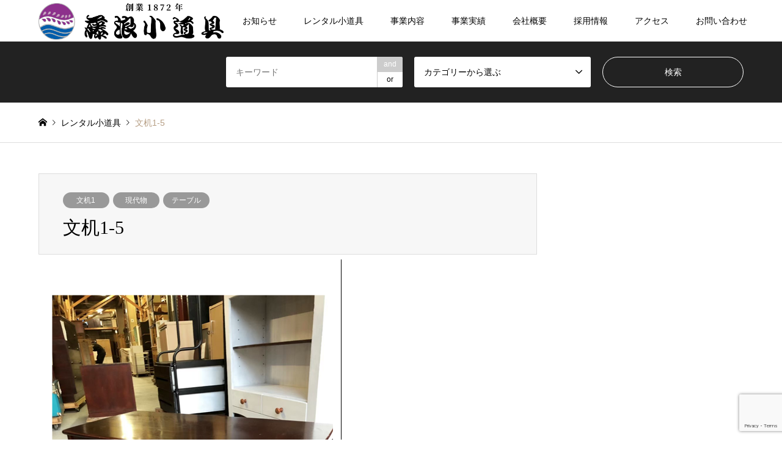

--- FILE ---
content_type: text/html; charset=UTF-8
request_url: https://fujinami-kodougu.co.jp/modern/%E6%96%87%E6%9C%BA1-5/
body_size: 87766
content:
<!DOCTYPE html>
<html dir="ltr" lang="ja" prefix="og: https://ogp.me/ns#">
<head>
<meta charset="UTF-8">
<!--[if IE]><meta http-equiv="X-UA-Compatible" content="IE=edge"><![endif]-->
<meta name="viewport" content="width=device-width">

<meta name="description" content="">
<link rel="pingback" href="https://fujinami-kodougu.co.jp/xmlrpc.php">

		<!-- All in One SEO 4.7.1.1 - aioseo.com -->
		<title>文机1-5 - 藤浪小道具株式会社</title>
		<meta name="robots" content="max-image-preview:large" />
		<link rel="canonical" href="https://fujinami-kodougu.co.jp/modern/%e6%96%87%e6%9c%ba1-5/" />
		<meta name="generator" content="All in One SEO (AIOSEO) 4.7.1.1" />
		<meta property="og:locale" content="ja_JP" />
		<meta property="og:site_name" content="藤浪小道具株式会社 -" />
		<meta property="og:type" content="article" />
		<meta property="og:title" content="文机1-5 - 藤浪小道具株式会社" />
		<meta property="og:url" content="https://fujinami-kodougu.co.jp/modern/%e6%96%87%e6%9c%ba1-5/" />
		<meta property="article:published_time" content="2021-04-23T08:15:51+00:00" />
		<meta property="article:modified_time" content="2021-04-23T08:15:51+00:00" />
		<meta name="twitter:card" content="summary_large_image" />
		<meta name="twitter:title" content="文机1-5 - 藤浪小道具株式会社" />
		<script type="application/ld+json" class="aioseo-schema">
			{"@context":"https:\/\/schema.org","@graph":[{"@type":"BlogPosting","@id":"https:\/\/fujinami-kodougu.co.jp\/modern\/%e6%96%87%e6%9c%ba1-5\/#blogposting","name":"\u6587\u673a1-5 - \u85e4\u6d6a\u5c0f\u9053\u5177\u682a\u5f0f\u4f1a\u793e","headline":"\u6587\u673a1-5","author":{"@id":"https:\/\/fujinami-kodougu.co.jp\/author\/fujinami-kanrisya\/#author"},"publisher":{"@id":"https:\/\/fujinami-kodougu.co.jp\/#organization"},"image":{"@type":"ImageObject","url":"https:\/\/fujinami-kodougu.co.jp\/wp-content\/uploads\/2021\/04\/\u6587\u673a1-5.png","width":496,"height":781},"datePublished":"2021-04-23T17:15:51+09:00","dateModified":"2021-04-23T17:15:51+09:00","inLanguage":"ja","mainEntityOfPage":{"@id":"https:\/\/fujinami-kodougu.co.jp\/modern\/%e6%96%87%e6%9c%ba1-5\/#webpage"},"isPartOf":{"@id":"https:\/\/fujinami-kodougu.co.jp\/modern\/%e6%96%87%e6%9c%ba1-5\/#webpage"},"articleSection":"\u6587\u673a1, \u73fe\u4ee3\u7269, \u30c6\u30fc\u30d6\u30eb"},{"@type":"BreadcrumbList","@id":"https:\/\/fujinami-kodougu.co.jp\/modern\/%e6%96%87%e6%9c%ba1-5\/#breadcrumblist","itemListElement":[{"@type":"ListItem","@id":"https:\/\/fujinami-kodougu.co.jp\/#listItem","position":1,"name":"\u5bb6","item":"https:\/\/fujinami-kodougu.co.jp\/","nextItem":"https:\/\/fujinami-kodougu.co.jp\/category\/modern\/#listItem"},{"@type":"ListItem","@id":"https:\/\/fujinami-kodougu.co.jp\/category\/modern\/#listItem","position":2,"name":"\u73fe\u4ee3\u7269","item":"https:\/\/fujinami-kodougu.co.jp\/category\/modern\/","nextItem":"https:\/\/fujinami-kodougu.co.jp\/modern\/%e6%96%87%e6%9c%ba1-5\/#listItem","previousItem":"https:\/\/fujinami-kodougu.co.jp\/#listItem"},{"@type":"ListItem","@id":"https:\/\/fujinami-kodougu.co.jp\/modern\/%e6%96%87%e6%9c%ba1-5\/#listItem","position":3,"name":"\u6587\u673a1-5","previousItem":"https:\/\/fujinami-kodougu.co.jp\/category\/modern\/#listItem"}]},{"@type":"Organization","@id":"https:\/\/fujinami-kodougu.co.jp\/#organization","name":"\u85e4\u6d6a\u5c0f\u9053\u5177\u682a\u5f0f\u4f1a\u793e","description":"\u6905\u5b50\u3084\u673a\u3068\u8a00\u3063\u305f\u73fe\u4ee3\u7269\u304b\u3089\u93a7\u3084\u6b66\u5177\u306a\u3069\u306e\u6642\u4ee3\u7269\u307e\u3067\u3001\u8c4a\u5bcc\u306a\u7a2e\u985e\u306e\u5c0f\u9053\u5177\u3092\u3054\u8981\u671b\u306b\u5fdc\u3058\u3066\u8fc5\u901f\u306b\u30ec\u30f3\u30bf\u30eb\u3057\u3066\u304a\u308a\u307e\u3059\u3002","url":"https:\/\/fujinami-kodougu.co.jp\/"},{"@type":"Person","@id":"https:\/\/fujinami-kodougu.co.jp\/author\/fujinami-kanrisya\/#author","url":"https:\/\/fujinami-kodougu.co.jp\/author\/fujinami-kanrisya\/","name":"fujinami-kanrisya","image":{"@type":"ImageObject","@id":"https:\/\/fujinami-kodougu.co.jp\/modern\/%e6%96%87%e6%9c%ba1-5\/#authorImage","url":"https:\/\/secure.gravatar.com\/avatar\/337af9b43149bab938896ba6b926a55a?s=96&d=mm&r=g","width":96,"height":96,"caption":"fujinami-kanrisya"}},{"@type":"WebPage","@id":"https:\/\/fujinami-kodougu.co.jp\/modern\/%e6%96%87%e6%9c%ba1-5\/#webpage","url":"https:\/\/fujinami-kodougu.co.jp\/modern\/%e6%96%87%e6%9c%ba1-5\/","name":"\u6587\u673a1-5 - \u85e4\u6d6a\u5c0f\u9053\u5177\u682a\u5f0f\u4f1a\u793e","inLanguage":"ja","isPartOf":{"@id":"https:\/\/fujinami-kodougu.co.jp\/#website"},"breadcrumb":{"@id":"https:\/\/fujinami-kodougu.co.jp\/modern\/%e6%96%87%e6%9c%ba1-5\/#breadcrumblist"},"author":{"@id":"https:\/\/fujinami-kodougu.co.jp\/author\/fujinami-kanrisya\/#author"},"creator":{"@id":"https:\/\/fujinami-kodougu.co.jp\/author\/fujinami-kanrisya\/#author"},"image":{"@type":"ImageObject","url":"https:\/\/fujinami-kodougu.co.jp\/wp-content\/uploads\/2021\/04\/\u6587\u673a1-5.png","@id":"https:\/\/fujinami-kodougu.co.jp\/modern\/%e6%96%87%e6%9c%ba1-5\/#mainImage","width":496,"height":781},"primaryImageOfPage":{"@id":"https:\/\/fujinami-kodougu.co.jp\/modern\/%e6%96%87%e6%9c%ba1-5\/#mainImage"},"datePublished":"2021-04-23T17:15:51+09:00","dateModified":"2021-04-23T17:15:51+09:00"},{"@type":"WebSite","@id":"https:\/\/fujinami-kodougu.co.jp\/#website","url":"https:\/\/fujinami-kodougu.co.jp\/","name":"\u85e4\u6d6a\u5c0f\u9053\u5177\u682a\u5f0f\u4f1a\u793e","inLanguage":"ja","publisher":{"@id":"https:\/\/fujinami-kodougu.co.jp\/#organization"}}]}
		</script>
		<!-- All in One SEO -->

<link rel="alternate" type="application/rss+xml" title="藤浪小道具株式会社 &raquo; フィード" href="https://fujinami-kodougu.co.jp/feed/" />
<link rel="alternate" type="application/rss+xml" title="藤浪小道具株式会社 &raquo; コメントフィード" href="https://fujinami-kodougu.co.jp/comments/feed/" />
<link rel="alternate" type="application/rss+xml" title="藤浪小道具株式会社 &raquo; 文机1-5 のコメントのフィード" href="https://fujinami-kodougu.co.jp/modern/%e6%96%87%e6%9c%ba1-5/feed/" />
		<!-- This site uses the Google Analytics by MonsterInsights plugin v9.11.1 - Using Analytics tracking - https://www.monsterinsights.com/ -->
		<!-- Note: MonsterInsights is not currently configured on this site. The site owner needs to authenticate with Google Analytics in the MonsterInsights settings panel. -->
					<!-- No tracking code set -->
				<!-- / Google Analytics by MonsterInsights -->
		<script type="text/javascript">
/* <![CDATA[ */
window._wpemojiSettings = {"baseUrl":"https:\/\/s.w.org\/images\/core\/emoji\/15.0.3\/72x72\/","ext":".png","svgUrl":"https:\/\/s.w.org\/images\/core\/emoji\/15.0.3\/svg\/","svgExt":".svg","source":{"concatemoji":"https:\/\/fujinami-kodougu.co.jp\/wp-includes\/js\/wp-emoji-release.min.js?ver=6.6.4"}};
/*! This file is auto-generated */
!function(i,n){var o,s,e;function c(e){try{var t={supportTests:e,timestamp:(new Date).valueOf()};sessionStorage.setItem(o,JSON.stringify(t))}catch(e){}}function p(e,t,n){e.clearRect(0,0,e.canvas.width,e.canvas.height),e.fillText(t,0,0);var t=new Uint32Array(e.getImageData(0,0,e.canvas.width,e.canvas.height).data),r=(e.clearRect(0,0,e.canvas.width,e.canvas.height),e.fillText(n,0,0),new Uint32Array(e.getImageData(0,0,e.canvas.width,e.canvas.height).data));return t.every(function(e,t){return e===r[t]})}function u(e,t,n){switch(t){case"flag":return n(e,"\ud83c\udff3\ufe0f\u200d\u26a7\ufe0f","\ud83c\udff3\ufe0f\u200b\u26a7\ufe0f")?!1:!n(e,"\ud83c\uddfa\ud83c\uddf3","\ud83c\uddfa\u200b\ud83c\uddf3")&&!n(e,"\ud83c\udff4\udb40\udc67\udb40\udc62\udb40\udc65\udb40\udc6e\udb40\udc67\udb40\udc7f","\ud83c\udff4\u200b\udb40\udc67\u200b\udb40\udc62\u200b\udb40\udc65\u200b\udb40\udc6e\u200b\udb40\udc67\u200b\udb40\udc7f");case"emoji":return!n(e,"\ud83d\udc26\u200d\u2b1b","\ud83d\udc26\u200b\u2b1b")}return!1}function f(e,t,n){var r="undefined"!=typeof WorkerGlobalScope&&self instanceof WorkerGlobalScope?new OffscreenCanvas(300,150):i.createElement("canvas"),a=r.getContext("2d",{willReadFrequently:!0}),o=(a.textBaseline="top",a.font="600 32px Arial",{});return e.forEach(function(e){o[e]=t(a,e,n)}),o}function t(e){var t=i.createElement("script");t.src=e,t.defer=!0,i.head.appendChild(t)}"undefined"!=typeof Promise&&(o="wpEmojiSettingsSupports",s=["flag","emoji"],n.supports={everything:!0,everythingExceptFlag:!0},e=new Promise(function(e){i.addEventListener("DOMContentLoaded",e,{once:!0})}),new Promise(function(t){var n=function(){try{var e=JSON.parse(sessionStorage.getItem(o));if("object"==typeof e&&"number"==typeof e.timestamp&&(new Date).valueOf()<e.timestamp+604800&&"object"==typeof e.supportTests)return e.supportTests}catch(e){}return null}();if(!n){if("undefined"!=typeof Worker&&"undefined"!=typeof OffscreenCanvas&&"undefined"!=typeof URL&&URL.createObjectURL&&"undefined"!=typeof Blob)try{var e="postMessage("+f.toString()+"("+[JSON.stringify(s),u.toString(),p.toString()].join(",")+"));",r=new Blob([e],{type:"text/javascript"}),a=new Worker(URL.createObjectURL(r),{name:"wpTestEmojiSupports"});return void(a.onmessage=function(e){c(n=e.data),a.terminate(),t(n)})}catch(e){}c(n=f(s,u,p))}t(n)}).then(function(e){for(var t in e)n.supports[t]=e[t],n.supports.everything=n.supports.everything&&n.supports[t],"flag"!==t&&(n.supports.everythingExceptFlag=n.supports.everythingExceptFlag&&n.supports[t]);n.supports.everythingExceptFlag=n.supports.everythingExceptFlag&&!n.supports.flag,n.DOMReady=!1,n.readyCallback=function(){n.DOMReady=!0}}).then(function(){return e}).then(function(){var e;n.supports.everything||(n.readyCallback(),(e=n.source||{}).concatemoji?t(e.concatemoji):e.wpemoji&&e.twemoji&&(t(e.twemoji),t(e.wpemoji)))}))}((window,document),window._wpemojiSettings);
/* ]]> */
</script>
<link rel='stylesheet' id='style-css' href='https://fujinami-kodougu.co.jp/wp-content/themes/gensen_tcd050/style.css?ver=1.21' type='text/css' media='all' />
<style id='wp-emoji-styles-inline-css' type='text/css'>

	img.wp-smiley, img.emoji {
		display: inline !important;
		border: none !important;
		box-shadow: none !important;
		height: 1em !important;
		width: 1em !important;
		margin: 0 0.07em !important;
		vertical-align: -0.1em !important;
		background: none !important;
		padding: 0 !important;
	}
</style>
<link rel='stylesheet' id='wp-block-library-css' href='https://fujinami-kodougu.co.jp/wp-includes/css/dist/block-library/style.min.css?ver=6.6.4' type='text/css' media='all' />
<style id='classic-theme-styles-inline-css' type='text/css'>
/*! This file is auto-generated */
.wp-block-button__link{color:#fff;background-color:#32373c;border-radius:9999px;box-shadow:none;text-decoration:none;padding:calc(.667em + 2px) calc(1.333em + 2px);font-size:1.125em}.wp-block-file__button{background:#32373c;color:#fff;text-decoration:none}
</style>
<style id='global-styles-inline-css' type='text/css'>
:root{--wp--preset--aspect-ratio--square: 1;--wp--preset--aspect-ratio--4-3: 4/3;--wp--preset--aspect-ratio--3-4: 3/4;--wp--preset--aspect-ratio--3-2: 3/2;--wp--preset--aspect-ratio--2-3: 2/3;--wp--preset--aspect-ratio--16-9: 16/9;--wp--preset--aspect-ratio--9-16: 9/16;--wp--preset--color--black: #000000;--wp--preset--color--cyan-bluish-gray: #abb8c3;--wp--preset--color--white: #ffffff;--wp--preset--color--pale-pink: #f78da7;--wp--preset--color--vivid-red: #cf2e2e;--wp--preset--color--luminous-vivid-orange: #ff6900;--wp--preset--color--luminous-vivid-amber: #fcb900;--wp--preset--color--light-green-cyan: #7bdcb5;--wp--preset--color--vivid-green-cyan: #00d084;--wp--preset--color--pale-cyan-blue: #8ed1fc;--wp--preset--color--vivid-cyan-blue: #0693e3;--wp--preset--color--vivid-purple: #9b51e0;--wp--preset--gradient--vivid-cyan-blue-to-vivid-purple: linear-gradient(135deg,rgba(6,147,227,1) 0%,rgb(155,81,224) 100%);--wp--preset--gradient--light-green-cyan-to-vivid-green-cyan: linear-gradient(135deg,rgb(122,220,180) 0%,rgb(0,208,130) 100%);--wp--preset--gradient--luminous-vivid-amber-to-luminous-vivid-orange: linear-gradient(135deg,rgba(252,185,0,1) 0%,rgba(255,105,0,1) 100%);--wp--preset--gradient--luminous-vivid-orange-to-vivid-red: linear-gradient(135deg,rgba(255,105,0,1) 0%,rgb(207,46,46) 100%);--wp--preset--gradient--very-light-gray-to-cyan-bluish-gray: linear-gradient(135deg,rgb(238,238,238) 0%,rgb(169,184,195) 100%);--wp--preset--gradient--cool-to-warm-spectrum: linear-gradient(135deg,rgb(74,234,220) 0%,rgb(151,120,209) 20%,rgb(207,42,186) 40%,rgb(238,44,130) 60%,rgb(251,105,98) 80%,rgb(254,248,76) 100%);--wp--preset--gradient--blush-light-purple: linear-gradient(135deg,rgb(255,206,236) 0%,rgb(152,150,240) 100%);--wp--preset--gradient--blush-bordeaux: linear-gradient(135deg,rgb(254,205,165) 0%,rgb(254,45,45) 50%,rgb(107,0,62) 100%);--wp--preset--gradient--luminous-dusk: linear-gradient(135deg,rgb(255,203,112) 0%,rgb(199,81,192) 50%,rgb(65,88,208) 100%);--wp--preset--gradient--pale-ocean: linear-gradient(135deg,rgb(255,245,203) 0%,rgb(182,227,212) 50%,rgb(51,167,181) 100%);--wp--preset--gradient--electric-grass: linear-gradient(135deg,rgb(202,248,128) 0%,rgb(113,206,126) 100%);--wp--preset--gradient--midnight: linear-gradient(135deg,rgb(2,3,129) 0%,rgb(40,116,252) 100%);--wp--preset--font-size--small: 13px;--wp--preset--font-size--medium: 20px;--wp--preset--font-size--large: 36px;--wp--preset--font-size--x-large: 42px;--wp--preset--spacing--20: 0.44rem;--wp--preset--spacing--30: 0.67rem;--wp--preset--spacing--40: 1rem;--wp--preset--spacing--50: 1.5rem;--wp--preset--spacing--60: 2.25rem;--wp--preset--spacing--70: 3.38rem;--wp--preset--spacing--80: 5.06rem;--wp--preset--shadow--natural: 6px 6px 9px rgba(0, 0, 0, 0.2);--wp--preset--shadow--deep: 12px 12px 50px rgba(0, 0, 0, 0.4);--wp--preset--shadow--sharp: 6px 6px 0px rgba(0, 0, 0, 0.2);--wp--preset--shadow--outlined: 6px 6px 0px -3px rgba(255, 255, 255, 1), 6px 6px rgba(0, 0, 0, 1);--wp--preset--shadow--crisp: 6px 6px 0px rgba(0, 0, 0, 1);}:where(.is-layout-flex){gap: 0.5em;}:where(.is-layout-grid){gap: 0.5em;}body .is-layout-flex{display: flex;}.is-layout-flex{flex-wrap: wrap;align-items: center;}.is-layout-flex > :is(*, div){margin: 0;}body .is-layout-grid{display: grid;}.is-layout-grid > :is(*, div){margin: 0;}:where(.wp-block-columns.is-layout-flex){gap: 2em;}:where(.wp-block-columns.is-layout-grid){gap: 2em;}:where(.wp-block-post-template.is-layout-flex){gap: 1.25em;}:where(.wp-block-post-template.is-layout-grid){gap: 1.25em;}.has-black-color{color: var(--wp--preset--color--black) !important;}.has-cyan-bluish-gray-color{color: var(--wp--preset--color--cyan-bluish-gray) !important;}.has-white-color{color: var(--wp--preset--color--white) !important;}.has-pale-pink-color{color: var(--wp--preset--color--pale-pink) !important;}.has-vivid-red-color{color: var(--wp--preset--color--vivid-red) !important;}.has-luminous-vivid-orange-color{color: var(--wp--preset--color--luminous-vivid-orange) !important;}.has-luminous-vivid-amber-color{color: var(--wp--preset--color--luminous-vivid-amber) !important;}.has-light-green-cyan-color{color: var(--wp--preset--color--light-green-cyan) !important;}.has-vivid-green-cyan-color{color: var(--wp--preset--color--vivid-green-cyan) !important;}.has-pale-cyan-blue-color{color: var(--wp--preset--color--pale-cyan-blue) !important;}.has-vivid-cyan-blue-color{color: var(--wp--preset--color--vivid-cyan-blue) !important;}.has-vivid-purple-color{color: var(--wp--preset--color--vivid-purple) !important;}.has-black-background-color{background-color: var(--wp--preset--color--black) !important;}.has-cyan-bluish-gray-background-color{background-color: var(--wp--preset--color--cyan-bluish-gray) !important;}.has-white-background-color{background-color: var(--wp--preset--color--white) !important;}.has-pale-pink-background-color{background-color: var(--wp--preset--color--pale-pink) !important;}.has-vivid-red-background-color{background-color: var(--wp--preset--color--vivid-red) !important;}.has-luminous-vivid-orange-background-color{background-color: var(--wp--preset--color--luminous-vivid-orange) !important;}.has-luminous-vivid-amber-background-color{background-color: var(--wp--preset--color--luminous-vivid-amber) !important;}.has-light-green-cyan-background-color{background-color: var(--wp--preset--color--light-green-cyan) !important;}.has-vivid-green-cyan-background-color{background-color: var(--wp--preset--color--vivid-green-cyan) !important;}.has-pale-cyan-blue-background-color{background-color: var(--wp--preset--color--pale-cyan-blue) !important;}.has-vivid-cyan-blue-background-color{background-color: var(--wp--preset--color--vivid-cyan-blue) !important;}.has-vivid-purple-background-color{background-color: var(--wp--preset--color--vivid-purple) !important;}.has-black-border-color{border-color: var(--wp--preset--color--black) !important;}.has-cyan-bluish-gray-border-color{border-color: var(--wp--preset--color--cyan-bluish-gray) !important;}.has-white-border-color{border-color: var(--wp--preset--color--white) !important;}.has-pale-pink-border-color{border-color: var(--wp--preset--color--pale-pink) !important;}.has-vivid-red-border-color{border-color: var(--wp--preset--color--vivid-red) !important;}.has-luminous-vivid-orange-border-color{border-color: var(--wp--preset--color--luminous-vivid-orange) !important;}.has-luminous-vivid-amber-border-color{border-color: var(--wp--preset--color--luminous-vivid-amber) !important;}.has-light-green-cyan-border-color{border-color: var(--wp--preset--color--light-green-cyan) !important;}.has-vivid-green-cyan-border-color{border-color: var(--wp--preset--color--vivid-green-cyan) !important;}.has-pale-cyan-blue-border-color{border-color: var(--wp--preset--color--pale-cyan-blue) !important;}.has-vivid-cyan-blue-border-color{border-color: var(--wp--preset--color--vivid-cyan-blue) !important;}.has-vivid-purple-border-color{border-color: var(--wp--preset--color--vivid-purple) !important;}.has-vivid-cyan-blue-to-vivid-purple-gradient-background{background: var(--wp--preset--gradient--vivid-cyan-blue-to-vivid-purple) !important;}.has-light-green-cyan-to-vivid-green-cyan-gradient-background{background: var(--wp--preset--gradient--light-green-cyan-to-vivid-green-cyan) !important;}.has-luminous-vivid-amber-to-luminous-vivid-orange-gradient-background{background: var(--wp--preset--gradient--luminous-vivid-amber-to-luminous-vivid-orange) !important;}.has-luminous-vivid-orange-to-vivid-red-gradient-background{background: var(--wp--preset--gradient--luminous-vivid-orange-to-vivid-red) !important;}.has-very-light-gray-to-cyan-bluish-gray-gradient-background{background: var(--wp--preset--gradient--very-light-gray-to-cyan-bluish-gray) !important;}.has-cool-to-warm-spectrum-gradient-background{background: var(--wp--preset--gradient--cool-to-warm-spectrum) !important;}.has-blush-light-purple-gradient-background{background: var(--wp--preset--gradient--blush-light-purple) !important;}.has-blush-bordeaux-gradient-background{background: var(--wp--preset--gradient--blush-bordeaux) !important;}.has-luminous-dusk-gradient-background{background: var(--wp--preset--gradient--luminous-dusk) !important;}.has-pale-ocean-gradient-background{background: var(--wp--preset--gradient--pale-ocean) !important;}.has-electric-grass-gradient-background{background: var(--wp--preset--gradient--electric-grass) !important;}.has-midnight-gradient-background{background: var(--wp--preset--gradient--midnight) !important;}.has-small-font-size{font-size: var(--wp--preset--font-size--small) !important;}.has-medium-font-size{font-size: var(--wp--preset--font-size--medium) !important;}.has-large-font-size{font-size: var(--wp--preset--font-size--large) !important;}.has-x-large-font-size{font-size: var(--wp--preset--font-size--x-large) !important;}
:where(.wp-block-post-template.is-layout-flex){gap: 1.25em;}:where(.wp-block-post-template.is-layout-grid){gap: 1.25em;}
:where(.wp-block-columns.is-layout-flex){gap: 2em;}:where(.wp-block-columns.is-layout-grid){gap: 2em;}
:root :where(.wp-block-pullquote){font-size: 1.5em;line-height: 1.6;}
</style>
<link rel='stylesheet' id='contact-form-7-css' href='https://fujinami-kodougu.co.jp/wp-content/plugins/contact-form-7/includes/css/styles.css?ver=5.9.8' type='text/css' media='all' />
<link rel='stylesheet' id='contact-form-7-confirm-css' href='https://fujinami-kodougu.co.jp/wp-content/plugins/contact-form-7-add-confirm/includes/css/styles.css?ver=5.1' type='text/css' media='all' />
<link rel='stylesheet' id='fancybox-css' href='https://fujinami-kodougu.co.jp/wp-content/plugins/easy-fancybox/fancybox/1.5.4/jquery.fancybox.min.css?ver=6.6.4' type='text/css' media='screen' />
<script type="text/javascript" src="https://fujinami-kodougu.co.jp/wp-includes/js/jquery/jquery.min.js?ver=3.7.1" id="jquery-core-js"></script>
<script type="text/javascript" src="https://fujinami-kodougu.co.jp/wp-includes/js/jquery/jquery-migrate.min.js?ver=3.4.1" id="jquery-migrate-js"></script>
<link rel="https://api.w.org/" href="https://fujinami-kodougu.co.jp/wp-json/" /><link rel="alternate" title="JSON" type="application/json" href="https://fujinami-kodougu.co.jp/wp-json/wp/v2/posts/53588" /><link rel='shortlink' href='https://fujinami-kodougu.co.jp/?p=53588' />
<link rel="alternate" title="oEmbed (JSON)" type="application/json+oembed" href="https://fujinami-kodougu.co.jp/wp-json/oembed/1.0/embed?url=https%3A%2F%2Ffujinami-kodougu.co.jp%2Fmodern%2F%25e6%2596%2587%25e6%259c%25ba1-5%2F" />
<link rel="alternate" title="oEmbed (XML)" type="text/xml+oembed" href="https://fujinami-kodougu.co.jp/wp-json/oembed/1.0/embed?url=https%3A%2F%2Ffujinami-kodougu.co.jp%2Fmodern%2F%25e6%2596%2587%25e6%259c%25ba1-5%2F&#038;format=xml" />

<link rel="stylesheet" href="https://fujinami-kodougu.co.jp/wp-content/themes/gensen_tcd050/css/design-plus.css?ver=1.21">
<link rel="stylesheet" href="https://fujinami-kodougu.co.jp/wp-content/themes/gensen_tcd050/css/sns-botton.css?ver=1.21">
<link rel="stylesheet" href="https://fujinami-kodougu.co.jp/wp-content/themes/gensen_tcd050/css/responsive.css?ver=1.21">
<link rel="stylesheet" href="https://fujinami-kodougu.co.jp/wp-content/themes/gensen_tcd050/css/footer-bar.css?ver=1.21">

<script src="https://fujinami-kodougu.co.jp/wp-content/themes/gensen_tcd050/js/jquery.easing.1.3.js?ver=1.21"></script>
<script src="https://fujinami-kodougu.co.jp/wp-content/themes/gensen_tcd050/js/jquery.textOverflowEllipsis.js?ver=1.21"></script>
<script src="https://fujinami-kodougu.co.jp/wp-content/themes/gensen_tcd050/js/jscript.js?ver=1.21"></script>
<script src="https://fujinami-kodougu.co.jp/wp-content/themes/gensen_tcd050/js/comment.js?ver=1.21"></script>
<script src="https://fujinami-kodougu.co.jp/wp-content/themes/gensen_tcd050/js/jquery.chosen.min.js?ver=1.21"></script>
<link rel="stylesheet" href="https://fujinami-kodougu.co.jp/wp-content/themes/gensen_tcd050/css/jquery.chosen.css?ver=1.21">

<style type="text/css">
body, input, textarea, select { font-family: Arial, "Hiragino Kaku Gothic ProN", "ヒラギノ角ゴ ProN W3", "メイリオ", Meiryo, sans-serif; }
.rich_font { font-family: "Times New Roman" , "游明朝" , "Yu Mincho" , "游明朝体" , "YuMincho" , "ヒラギノ明朝 Pro W3" , "Hiragino Mincho Pro" , "HiraMinProN-W3" , "HGS明朝E" , "ＭＳ Ｐ明朝" , "MS PMincho" , serif; font-weight:500; }

#header_logo #logo_text .logo { font-size:36px; }
#header_logo_fix #logo_text_fixed .logo { font-size:36px; }
#footer_logo .logo_text { font-size:36px; }
#post_title { font-size:30px; }
.post_content { font-size:14px; }
#archive_headline { font-size:42px; }
#archive_desc { font-size:14px; }
  
@media screen and (max-width:1024px) {
  #header_logo #logo_text .logo { font-size:26px; }
  #header_logo_fix #logo_text_fixed .logo { font-size:26px; }
  #footer_logo .logo_text { font-size:26px; }
  #post_title { font-size:16px; }
  .post_content { font-size:14px; }
  #archive_headline { font-size:20px; }
  #archive_desc { font-size:14px; }
}


#site_wrap { display:none; }
#site_loader_overlay {
  background: #fff;
  opacity: 1;
  position: fixed;
  top: 0px;
  left: 0px;
  width: 100%;
  height: 100%;
  width: 100vw;
  height: 100vh;
  z-index: 99999;
}

/* type1 */
#site_loader_animation {
  margin: -25.5px 0 0 -25.5px;
  width: 48px;
  height: 48px;
  font-size: 10px;
  text-indent: -9999em;
  position: fixed;
  top: 50%;
  left: 50%;
  border: 3px solid rgba(136,71,151,0.2);
  border-top-color: #884797;
  border-radius: 50%;
  -webkit-animation: loading-circle 1.1s infinite linear;
  animation: loading-circle 1.1s infinite linear;
}
@-webkit-keyframes loading-circle {
  0% { -webkit-transform: rotate(0deg); transform: rotate(0deg); }
  100% { -webkit-transform: rotate(360deg); transform: rotate(360deg); }
}
@keyframes loading-circle {
  0% { -webkit-transform: rotate(0deg); transform: rotate(0deg); }
  100% { -webkit-transform: rotate(360deg); transform: rotate(360deg);
  }
}


.image {
overflow: hidden;
-webkit-backface-visibility: hidden;
backface-visibility: hidden;
-webkit-transition-duration: .35s;
-moz-transition-duration: .35s;
-ms-transition-duration: .35s;
-o-transition-duration: .35s;
transition-duration: .35s;
}
.image img {
-webkit-backface-visibility: hidden;
backface-visibility: hidden;
-webkit-transform: scale(1);
-webkit-transition-property: opacity, scale, -webkit-transform, transform;
-webkit-transition-duration: .35s;
-moz-transform: scale(1);
-moz-transition-property: opacity, scale, -moz-transform, transform;
-moz-transition-duration: .35s;
-ms-transform: scale(1);
-ms-transition-property: opacity, scale, -ms-transform, transform;
-ms-transition-duration: .35s;
-o-transform: scale(1);
-o-transition-property: opacity, scale, -o-transform, transform;
-o-transition-duration: .35s;
transform: scale(1);
transition-property: opacity, scale, transform;
transition-duration: .35s;
}
.image:hover img, a:hover .image img {
-webkit-transform: scale(1.2);
-moz-transform: scale(1.2);
-ms-transform: scale(1.2);
-o-transform: scale(1.2);
transform: scale(1.2);
}
.introduce_list_col a:hover .image img {
-webkit-transform: scale(1.2) translate3d(-41.66%, 0, 0);
-moz-transform: scale(1.2) translate3d(-41.66%, 0, 0);
-ms-transform: scale(1.2) translate3d(-41.66%, 0, 0);
-o-transform: scale(1.2) translate3d(-41.66%, 0, 0);
transform: scale(1.2) translate3d(-41.66%, 0, 0);
}


.archive_filter .button input:hover, .archive_sort dt,#post_pagination p, #post_pagination a:hover, #return_top a, .c-pw__btn,
#comment_header ul li a:hover, #comment_header ul li.comment_switch_active a, #comment_header #comment_closed p,
#introduce_slider .slick-dots li button:hover, #introduce_slider .slick-dots li.slick-active button
{ background-color:#884797; }

#comment_header ul li.comment_switch_active a, #comment_header #comment_closed p, #guest_info input:focus, #comment_textarea textarea:focus
{ border-color:#884797; }

#comment_header ul li.comment_switch_active a:after, #comment_header #comment_closed p:after
{ border-color:#884797 transparent transparent transparent; }

.header_search_inputs .chosen-results li[data-option-array-index="0"]
{ background-color:#884797 !important; border-color:#884797; }

a:hover, #bread_crumb li a:hover, #bread_crumb li.home a:hover:before, #bread_crumb li.last,
#archive_headline, .archive_header .headline, .archive_filter_headline, #related_post .headline,
#introduce_header .headline, .introduce_list_col .info .title, .introduce_archive_banner_link a:hover,
#recent_news .headline, #recent_news li a:hover, #comment_headline,
.side_headline,.widget_block .wp-block-heading, ul.banner_list li a:hover .caption, .footer_headline, .footer_widget a:hover,
#index_news .entry-date, #recent_news .show_date li .date, .cb_content-carousel a:hover .image .title,#index_news_mobile .entry-date
{ color:#884797; }

.cb_content-blog_list .archive_link a{ background-color:#884797; }
#index_news_mobile .archive_link a:hover, .cb_content-blog_list .archive_link a:hover, #load_post a:hover, #submit_comment:hover, .c-pw__btn:hover,.widget_tag_cloud .tagcloud a:hover
{ background-color:#c282e0; }

#header_search select:focus, .header_search_inputs .chosen-with-drop .chosen-single span, #footer_contents a:hover, #footer_nav a:hover, #footer_social_link li:hover:before,
#header_slider .slick-arrow:hover, .cb_content-carousel .slick-arrow:hover
{ color:#c282e0; }

.post_content a, .custom-html-widget a { color:#884797; }

#header_search, #index_header_search { background-color:#222222; }

#footer_nav { background-color:#F7F7F7; }
#footer_contents { background-color:#666666; }

#header_search_submit { background-color:rgba(0,0,0,0); }
#header_search_submit:hover { background-color:rgba(194,130,224,1.0); }
.cat-category { background-color:#999999 !important; }

@media only screen and (min-width:1025px) {
  #global_menu ul ul a { background-color:#884797; }
  #global_menu ul ul a:hover, #global_menu ul ul .current-menu-item > a { background-color:#c282e0; }
  #header_top { background-color:#ffffff; }
  .has_header_content #header_top { background-color:rgba(255,255,255,0.8); }
  .fix_top.header_fix #header_top { background-color:rgba(255,255,255,0.8); }
  #header_logo a, #global_menu > ul > li > a { color:#000000; }
  #header_logo_fix a, .fix_top.header_fix #global_menu > ul > li > a { color:#ffffff; }
  .has_header_content #index_header_search { background-color:rgba(34,34,34,0.6); }
}
@media screen and (max-width:1024px) {
  #global_menu { background-color:#884797; }
  #global_menu a:hover, #global_menu .current-menu-item > a { background-color:#c282e0; }
  #header_top { background-color:#ffffff; }
  #header_top a, #header_top a:before { color:#000000 !important; }
  .mobile_fix_top.header_fix #header_top, .mobile_fix_top.header_fix #header.active #header_top { background-color:rgba(255,255,255,0.8); }
  .mobile_fix_top.header_fix #header_top a, .mobile_fix_top.header_fix #header_top a:before { color:#ffffff !important; }
  .archive_sort dt { color:#884797; }
  .post-type-archive-news #recent_news .show_date li .date { color:#884797; }
}


/*フッターロゴ*/
#footer_logo img, #footer_logo_fix img {
    display: inline-block;
    max-height: 60px;
    vertical-align: middle;
}

/* large-category-img */

#i-list{
display:flex;
flex-wrap: wrap;
}

#i-list li{
color: #fff;
margin: 10px;
padding: 15px;
border-redius: 4px
background: #60B99A;
width: 20%;
}

.l-list-img {
position: relative;
width: 250px;
height: 221px;
overflow: hidden;
background: #000000;
}

.l-list-img img {
position: absolute;
left: 50%;
top: 50%;
width: auto;
height: auto;
-webkit-transform: translate(-50%, -50%);
-moz-transform: translate(-50%, -50%);
-ms-transform: translate(-50%, -50%);
transform: translate(-50%, -50%);

}

/* medium-small-category-img */

#m-s-i-list{
display:flex;
flex-wrap: wrap;
}

#m-s-i-list li{
color: #fff;
margin: 10px;
padding: 15px;
border-redius: 4px
background: #60B99A;
width: 20%;
}

.m-s-list-img {
position: relative;
width: 250px;
height: 221px;
overflow: hidden;
background: #000000;
}
.m-s-list-img img {
position: absolute;
left: 50%;
top: 50%;
width: auto;
height: auto;
-webkit-transform: translate(-50%, -50%);
-moz-transform: translate(-50%, -50%);
-ms-transform: translate(-50%, -50%);
transform: translate(-50%, -50%);

}

/* smartphone */

@media screen and (max-width: 768px) {

#i-list li{
color: #fff;
margin: 10px;
padding: 5px;
border-redius: 4px
background: ##000000;
width: 30%;
}

/* large-category-img */

.l-list-img {
position: relative;
width: 100px;
height: 77px;
overflow: hidden;
}

.l-list-img img {
position: absolute;
left: 50%;
top: 50%;
width: auto;
height: auto;
-webkit-transform: translate(-50%, -50%);
-moz-transform: translate(-50%, -50%);
-ms-transform: translate(-50%, -50%);
transform: translate(-50%, -50%);
}

/* medium-small-category-img */

.m-s-list-img {
position: relative;
width: 100px;
height: 77px;
overflow: hidden;
}

.m-s-list-img img {
position: absolute;
left: 50%;
top: 50%;
width: auto;
height: auto;
-webkit-transform: translate(-50%, -50%);
-moz-transform: translate(-50%, -50%);
-ms-transform: translate(-50%, -50%);
transform: translate(-50%, -50%);
}

}

/* コンタクトフォーム　幅変更 */
/*　ContactForm7のテーブル化レスポンシブ調整　*/

/*テーブルを親要素の幅いっぱいに伸ばす*/
.table-res-form {
    width: 100%;
}
/*一行ごとに上ボーダー*/
.table-res-form tr {
    border-top: 1px #DDD solid;
}
/*一番上の行だけボーダーなし*/
.table-res-form tr:first-child {
    border-top: none;
}

/*thとtd内の余白指定*/
.table-res-form th, .table-res-form td {
    padding: 0.5em;
}
/*th（項目欄）は30%幅、テキストを右寄せ*/
.table-res-form th {
    width: 20%;
    text-align: left;
    vertical-align: middle;
}
/*「必須」部分のスタイリング*/
.table-res-form .requied {
    font-size: 0.8em;
    color: #FFF;
    display: inline-block;
    padding: 0.1em 0.2em 0.1em;
    background: red;
    border-radius: 2px;
}

/*ここから768px以下の指定*/

@media only screen and (max-width: 768px) {
          /*thとtdをブロック化して幅100％にして、縦積み*/
    .table-res-form th, .table-res-form td {
        width: auto;
        display: block;
    }
          /*th（項目名）欄の不要な余白削除・テキスト左寄せ*/
    .table-res-form th {
        padding-bottom: 0;
        text-align: left;
    }
          /*不要な最終行の左のthを非表示にする*/
    .table-res-form .empty {
        visibility: hidden;
    }
}

/*ここまで768px以下の指定---終わり*/

/*ここから入力欄のスタイル指定*/

/*各入力フォームスタイリング*/
.table-res-form input[type="text"], input[type="email"], textarea {
    border: 1px #89BDDE solid;
    padding: 0.5em;
    border-radius: 5px;
    margin-bottom: 0.5em;
    width: 80%;
    font-size: 18px;
}
/*入力欄にフォーカスしたら変化*/
.table-res-form input[type="text"]:focus, textarea:focus {
    background: #EEFFFF;
    box-shadow: 0 0 1px 0 rgba(0, 0, 0, 0.5);
}
/*送信ボタンスタイリング*/
.table-res-form input[type="submit"] {
    border: 1px #7e43e6 solid;
    padding: 2em 4em;
    background: #d294e8;
    color: #fff;
    box-shadow: 0 0 1px 0 rgba(0, 0, 0, 0.5);
    font-weight: bold;

}

/*送信ボタンスタイリング*/
.table-res-form input[type="button"] {
    border: 1px #7e43e6 solid;
    padding: 2em 4em;
    background: #d294e8;
    color: #fff;
    box-shadow: 0 0 1px 0 rgba(0, 0, 0, 0.5);
    font-weight: bold;
}


/*送信ボタン・マウスオーバー時スタイリング*/
.table-res-form input[type="submit"]:hover {
    background: #006599;
    box-shadow: none;
}
/*戻って編集ボタン・マウスオーバー時スタイリング*/
.table-res-form input[type="button"]:hover {
    background: #006599;
    box-shadow: none;
}

.privacy-text{
text-align: center;
}

/* 確認・送信ボタン */
.submit-b{
text-align: center;

}

.info-td{
border: 0px;

}
/*contactformここまで*/

#global_menu > ul > li > a {
    font-size: 14px;
    text-decoration: none;
    height: 68px;
    line-height: 68px;
    display: block;
    padding: 0 22px;
    -webkit-box-sizing: border-box;
    -moz-box-sizing: border-box;
    -ms-box-sizing: border-box;
    -o-box-sizing: border-box;
    box-sizing: border-box;
}

.top-page-category{
font-size: 38px;
font-family: serif;
}
.top-page-category-sub{
font-size: 18px;
}
.category-sub-top{
font-size: 24px;
    padding: 2em;
}
@media only screen and (max-width: 768px) {
.top-page-category{
font-size: 20px;
}
.top-page-category-sub{
font-size: 10px;
}
}

.top-c-font{
font-size: 14pt;
}

.kotei-indent{
padding-left: 3em;
}

h2{
font-size:150%;
}

/* グローバルメニューサブメニューフォントサイズ変更 */
  #global_menu ul ul a { display:block; margin:0; padding:9px 28px; font-size:13px; line-height:1.6; background:#c282e0; position:relative; text-align:left; }

/* 大分類間隔調整 */
.post_content p {
    line-height: 2.4;
    margin: 0;
}

/* スマホヘッダー文字色変更 */

@media screen and (max-width:991px) {
  #header_top a, #header_top a:before {color: #dcb8e4 !important;}

}
</style>

<style type="text/css"></style><link rel="icon" href="https://fujinami-kodougu.co.jp/wp-content/uploads/2019/01/cropped-fabicon-32x32.png" sizes="32x32" />
<link rel="icon" href="https://fujinami-kodougu.co.jp/wp-content/uploads/2019/01/cropped-fabicon-192x192.png" sizes="192x192" />
<link rel="apple-touch-icon" href="https://fujinami-kodougu.co.jp/wp-content/uploads/2019/01/cropped-fabicon-180x180.png" />
<meta name="msapplication-TileImage" content="https://fujinami-kodougu.co.jp/wp-content/uploads/2019/01/cropped-fabicon-270x270.png" />
</head>
<body id="body" class="post-template-default single single-post postid-53588 single-format-standard wp-embed-responsive">

<div id="site_loader_overlay">
 <div id="site_loader_animation">
 </div>
</div>

 <div id="header">
  <div id="header_top">
   <div class="inner clearfix">
    <div id="header_logo">
     <div id="logo_image">
 <h1 class="logo">
  <a href="https://fujinami-kodougu.co.jp/" title="藤浪小道具株式会社" data-label="藤浪小道具株式会社"><img src="https://fujinami-kodougu.co.jp/wp-content/uploads/2019/01/藤浪小道具　ロゴ.png?1769875184" alt="藤浪小道具株式会社" title="藤浪小道具株式会社" /></a>
 </h1>
</div>
    </div>
    <div id="header_logo_fix">
     <div id="logo_text_fixed">
 <p class="logo rich_font"><a href="https://fujinami-kodougu.co.jp/" title="藤浪小道具株式会社">藤浪小道具株式会社</a></p>
</div>
    </div>
    <a href="#" class="search_button"><span>検索</span></a>
    <a href="#" class="menu_button"><span>menu</span></a>
    <div id="global_menu">
     <ul id="menu-%e3%82%b0%e3%83%ad%e3%83%bc%e3%83%90%e3%83%ab" class="menu"><li id="menu-item-25" class="menu-item menu-item-type-custom menu-item-object-custom menu-item-25"><a href="/news/">お知らせ</a></li>
<li id="menu-item-58" class="menu-item menu-item-type-post_type menu-item-object-page menu-item-58"><a href="https://fujinami-kodougu.co.jp/rental-item/">レンタル小道具</a></li>
<li id="menu-item-23" class="menu-item menu-item-type-post_type menu-item-object-page menu-item-has-children menu-item-23"><a href="https://fujinami-kodougu.co.jp/business/">事業内容</a>
<ul class="sub-menu">
	<li id="menu-item-656" class="menu-item menu-item-type-custom menu-item-object-custom menu-item-656"><a href="/business#busi-01">演劇用レンタル事業</a></li>
	<li id="menu-item-661" class="menu-item menu-item-type-custom menu-item-object-custom menu-item-661"><a href="/business#busi-02">テレビレンタル事業</a></li>
	<li id="menu-item-663" class="menu-item menu-item-type-custom menu-item-object-custom menu-item-663"><a href="/business#busi-03">イベントレンタル事業</a></li>
	<li id="menu-item-664" class="menu-item menu-item-type-custom menu-item-object-custom menu-item-664"><a href="/business#busi-04">小道具製作</a></li>
	<li id="menu-item-2141" class="menu-item menu-item-type-custom menu-item-object-custom menu-item-2141"><a href="/business#busi-05">小道具管財</a></li>
</ul>
</li>
<li id="menu-item-1416" class="menu-item menu-item-type-post_type menu-item-object-page menu-item-has-children menu-item-1416"><a href="https://fujinami-kodougu.co.jp/results/">事業実績</a>
<ul class="sub-menu">
	<li id="menu-item-2576" class="menu-item menu-item-type-custom menu-item-object-custom menu-item-2576"><a href="/results#results-01">歌舞伎</a></li>
	<li id="menu-item-3846" class="menu-item menu-item-type-custom menu-item-object-custom menu-item-3846"><a href="/results#results-02">商業演劇</a></li>
	<li id="menu-item-3847" class="menu-item menu-item-type-custom menu-item-object-custom menu-item-3847"><a href="/results#results-03">舞踊</a></li>
	<li id="menu-item-2577" class="menu-item menu-item-type-custom menu-item-object-custom menu-item-2577"><a href="/results#results-04">テレビ</a></li>
	<li id="menu-item-2578" class="menu-item menu-item-type-custom menu-item-object-custom menu-item-2578"><a href="/results#results-05">イベント</a></li>
</ul>
</li>
<li id="menu-item-1048" class="menu-item menu-item-type-post_type menu-item-object-page menu-item-has-children menu-item-1048"><a href="https://fujinami-kodougu.co.jp/company/">会社概要</a>
<ul class="sub-menu">
	<li id="menu-item-4018" class="menu-item menu-item-type-custom menu-item-object-custom menu-item-4018"><a href="/company#com-01">代表挨拶</a></li>
	<li id="menu-item-4019" class="menu-item menu-item-type-custom menu-item-object-custom menu-item-4019"><a href="/company#com-02">会社概要</a></li>
	<li id="menu-item-4020" class="menu-item menu-item-type-custom menu-item-object-custom menu-item-4020"><a href="/company#com-03">会社沿革</a></li>
</ul>
</li>
<li id="menu-item-21" class="menu-item menu-item-type-post_type menu-item-object-page menu-item-has-children menu-item-21"><a href="https://fujinami-kodougu.co.jp/recruit/">採用情報</a>
<ul class="sub-menu">
	<li id="menu-item-4059" class="menu-item menu-item-type-custom menu-item-object-custom menu-item-4059"><a href="/recruit#recruit-01">採用詳細</a></li>
	<li id="menu-item-4062" class="menu-item menu-item-type-custom menu-item-object-custom menu-item-4062"><a href="/recruit#recruit-02">エントリーフォーム</a></li>
</ul>
</li>
<li id="menu-item-53448" class="menu-item menu-item-type-post_type menu-item-object-page menu-item-has-children menu-item-53448"><a href="https://fujinami-kodougu.co.jp/%e3%82%a2%e3%82%af%e3%82%bb%e3%82%b9/">アクセス</a>
<ul class="sub-menu">
	<li id="menu-item-1030" class="menu-item menu-item-type-custom menu-item-object-custom menu-item-1030"><a href="/information#info-01">本社</a></li>
	<li id="menu-item-1031" class="menu-item menu-item-type-custom menu-item-object-custom menu-item-1031"><a href="/information#info-02">越谷第一営業所</a></li>
	<li id="menu-item-1033" class="menu-item menu-item-type-custom menu-item-object-custom menu-item-1033"><a href="/information#info-03">越谷第二営業所</a></li>
</ul>
</li>
<li id="menu-item-22" class="menu-item menu-item-type-post_type menu-item-object-page menu-item-has-children menu-item-22"><a href="https://fujinami-kodougu.co.jp/information/">お問い合わせ</a>
<ul class="sub-menu">
	<li id="menu-item-1405" class="menu-item menu-item-type-custom menu-item-object-custom menu-item-1405"><a href="/information#info-04">お問い合わせ</a></li>
</ul>
</li>
</ul>    </div>
   </div>
  </div>
  <div id="header_search">
   <div class="inner">
    <form action="https://fujinami-kodougu.co.jp/" method="get" class="columns-3">
     <div class="header_search_inputs header_search_keywords">
      <input type="text" id="header_search_keywords" name="search_keywords" placeholder="キーワード" value="" />
      <input type="hidden" name="search_keywords_operator" value="and" />
      <ul class="search_keywords_operator">
       <li class="active">and</li>
       <li>or</li>
      </ul>
     </div>
     <div class="header_search_inputs">
<select  name='search_cat1' id='header_search_cat1' class=''>
	<option value='0' selected='selected'>カテゴリーから選ぶ</option>
	<option class="level-0" value="2">現代物</option>
	<option class="level-1" value="812">&nbsp;&nbsp;&nbsp;病院【準備中】</option>
	<option class="level-2" value="813">&nbsp;&nbsp;&nbsp;&nbsp;&nbsp;&nbsp;病室　個室</option>
	<option class="level-2" value="814">&nbsp;&nbsp;&nbsp;&nbsp;&nbsp;&nbsp;病室　廊下</option>
	<option class="level-2" value="815">&nbsp;&nbsp;&nbsp;&nbsp;&nbsp;&nbsp;ナースセンター</option>
	<option class="level-2" value="816">&nbsp;&nbsp;&nbsp;&nbsp;&nbsp;&nbsp;診察室</option>
	<option class="level-2" value="817">&nbsp;&nbsp;&nbsp;&nbsp;&nbsp;&nbsp;応急処置室</option>
	<option class="level-2" value="818">&nbsp;&nbsp;&nbsp;&nbsp;&nbsp;&nbsp;医局</option>
	<option class="level-2" value="819">&nbsp;&nbsp;&nbsp;&nbsp;&nbsp;&nbsp;診察室前　待合室、ロビー</option>
	<option class="level-2" value="820">&nbsp;&nbsp;&nbsp;&nbsp;&nbsp;&nbsp;霊安室</option>
	<option class="level-1" value="832">&nbsp;&nbsp;&nbsp;医療</option>
	<option class="level-2" value="833">&nbsp;&nbsp;&nbsp;&nbsp;&nbsp;&nbsp;医療物</option>
	<option class="level-1" value="3">&nbsp;&nbsp;&nbsp;椅子</option>
	<option class="level-2" value="808">&nbsp;&nbsp;&nbsp;&nbsp;&nbsp;&nbsp;中華椅子</option>
	<option class="level-2" value="809">&nbsp;&nbsp;&nbsp;&nbsp;&nbsp;&nbsp;座椅子</option>
	<option class="level-2" value="831">&nbsp;&nbsp;&nbsp;&nbsp;&nbsp;&nbsp;スタッキング・ミーティングチェア</option>
	<option class="level-2" value="843">&nbsp;&nbsp;&nbsp;&nbsp;&nbsp;&nbsp;クラシックソファ</option>
	<option class="level-2" value="259">&nbsp;&nbsp;&nbsp;&nbsp;&nbsp;&nbsp;OA椅子</option>
	<option class="level-2" value="235">&nbsp;&nbsp;&nbsp;&nbsp;&nbsp;&nbsp;子供用椅子</option>
	<option class="level-2" value="275">&nbsp;&nbsp;&nbsp;&nbsp;&nbsp;&nbsp;オットマンチェア</option>
	<option class="level-2" value="278">&nbsp;&nbsp;&nbsp;&nbsp;&nbsp;&nbsp;オワン椅子</option>
	<option class="level-2" value="293">&nbsp;&nbsp;&nbsp;&nbsp;&nbsp;&nbsp;カウンター椅子</option>
	<option class="level-2" value="304">&nbsp;&nbsp;&nbsp;&nbsp;&nbsp;&nbsp;キャンプ・ディレクターチェア</option>
	<option class="level-2" value="335">&nbsp;&nbsp;&nbsp;&nbsp;&nbsp;&nbsp;ソファ</option>
	<option class="level-2" value="357">&nbsp;&nbsp;&nbsp;&nbsp;&nbsp;&nbsp;パイプ椅子</option>
	<option class="level-2" value="367">&nbsp;&nbsp;&nbsp;&nbsp;&nbsp;&nbsp;レストランチェア</option>
	<option class="level-2" value="370">&nbsp;&nbsp;&nbsp;&nbsp;&nbsp;&nbsp;王様・孔雀椅子</option>
	<option class="level-2" value="371">&nbsp;&nbsp;&nbsp;&nbsp;&nbsp;&nbsp;拷問椅子</option>
	<option class="level-2" value="376">&nbsp;&nbsp;&nbsp;&nbsp;&nbsp;&nbsp;子供用椅子</option>
	<option class="level-2" value="382">&nbsp;&nbsp;&nbsp;&nbsp;&nbsp;&nbsp;美容・デスキーチェア</option>
	<option class="level-2" value="388">&nbsp;&nbsp;&nbsp;&nbsp;&nbsp;&nbsp;洋風椅子</option>
	<option class="level-2" value="421">&nbsp;&nbsp;&nbsp;&nbsp;&nbsp;&nbsp;籐椅子</option>
	<option class="level-2" value="42">&nbsp;&nbsp;&nbsp;&nbsp;&nbsp;&nbsp;ガーデンチェア</option>
	<option class="level-2" value="47">&nbsp;&nbsp;&nbsp;&nbsp;&nbsp;&nbsp;クラシックチェア</option>
	<option class="level-2" value="48">&nbsp;&nbsp;&nbsp;&nbsp;&nbsp;&nbsp;スツール</option>
	<option class="level-2" value="49">&nbsp;&nbsp;&nbsp;&nbsp;&nbsp;&nbsp;セクション</option>
	<option class="level-2" value="53">&nbsp;&nbsp;&nbsp;&nbsp;&nbsp;&nbsp;ベンチ</option>
	<option class="level-2" value="54">&nbsp;&nbsp;&nbsp;&nbsp;&nbsp;&nbsp;マッサージチェア</option>
	<option class="level-2" value="57">&nbsp;&nbsp;&nbsp;&nbsp;&nbsp;&nbsp;ロッキングチェア</option>
	<option class="level-2" value="63">&nbsp;&nbsp;&nbsp;&nbsp;&nbsp;&nbsp;中華椅子</option>
	<option class="level-2" value="66">&nbsp;&nbsp;&nbsp;&nbsp;&nbsp;&nbsp;勉強椅子</option>
	<option class="level-2" value="67">&nbsp;&nbsp;&nbsp;&nbsp;&nbsp;&nbsp;和風椅子</option>
	<option class="level-1" value="501">&nbsp;&nbsp;&nbsp;棚・箪笥</option>
	<option class="level-2" value="788">&nbsp;&nbsp;&nbsp;&nbsp;&nbsp;&nbsp;違い棚</option>
	<option class="level-2" value="791">&nbsp;&nbsp;&nbsp;&nbsp;&nbsp;&nbsp;置き床・小箪笥</option>
	<option class="level-2" value="794">&nbsp;&nbsp;&nbsp;&nbsp;&nbsp;&nbsp;茶箪笥・和風飾り棚</option>
	<option class="level-2" value="806">&nbsp;&nbsp;&nbsp;&nbsp;&nbsp;&nbsp;和風本棚</option>
	<option class="level-2" value="502">&nbsp;&nbsp;&nbsp;&nbsp;&nbsp;&nbsp;キャビネット</option>
	<option class="level-2" value="511">&nbsp;&nbsp;&nbsp;&nbsp;&nbsp;&nbsp;クラシック家具</option>
	<option class="level-2" value="518">&nbsp;&nbsp;&nbsp;&nbsp;&nbsp;&nbsp;タオル棚</option>
	<option class="level-2" value="521">&nbsp;&nbsp;&nbsp;&nbsp;&nbsp;&nbsp;チェスト</option>
	<option class="level-2" value="539">&nbsp;&nbsp;&nbsp;&nbsp;&nbsp;&nbsp;ドレッサー</option>
	<option class="level-2" value="545">&nbsp;&nbsp;&nbsp;&nbsp;&nbsp;&nbsp;ファンシーケース</option>
	<option class="level-2" value="546">&nbsp;&nbsp;&nbsp;&nbsp;&nbsp;&nbsp;ベビー箪笥</option>
	<option class="level-2" value="547">&nbsp;&nbsp;&nbsp;&nbsp;&nbsp;&nbsp;レコードキャビネット</option>
	<option class="level-2" value="548">&nbsp;&nbsp;&nbsp;&nbsp;&nbsp;&nbsp;下駄箱</option>
	<option class="level-2" value="554">&nbsp;&nbsp;&nbsp;&nbsp;&nbsp;&nbsp;旧型本箱</option>
	<option class="level-2" value="558">&nbsp;&nbsp;&nbsp;&nbsp;&nbsp;&nbsp;隅棚</option>
	<option class="level-2" value="562">&nbsp;&nbsp;&nbsp;&nbsp;&nbsp;&nbsp;時代箪笥</option>
	<option class="level-2" value="569">&nbsp;&nbsp;&nbsp;&nbsp;&nbsp;&nbsp;書棚</option>
	<option class="level-2" value="576">&nbsp;&nbsp;&nbsp;&nbsp;&nbsp;&nbsp;飾り棚</option>
	<option class="level-2" value="591">&nbsp;&nbsp;&nbsp;&nbsp;&nbsp;&nbsp;食器棚</option>
	<option class="level-2" value="606">&nbsp;&nbsp;&nbsp;&nbsp;&nbsp;&nbsp;整理箪笥</option>
	<option class="level-2" value="612">&nbsp;&nbsp;&nbsp;&nbsp;&nbsp;&nbsp;中華棚</option>
	<option class="level-2" value="613">&nbsp;&nbsp;&nbsp;&nbsp;&nbsp;&nbsp;本棚</option>
	<option class="level-2" value="622">&nbsp;&nbsp;&nbsp;&nbsp;&nbsp;&nbsp;洋服箪笥</option>
	<option class="level-1" value="629">&nbsp;&nbsp;&nbsp;台・ラック</option>
	<option class="level-2" value="630">&nbsp;&nbsp;&nbsp;&nbsp;&nbsp;&nbsp;コンソール</option>
	<option class="level-2" value="633">&nbsp;&nbsp;&nbsp;&nbsp;&nbsp;&nbsp;サイドボード</option>
	<option class="level-2" value="643">&nbsp;&nbsp;&nbsp;&nbsp;&nbsp;&nbsp;デスク脇・ドロワー</option>
	<option class="level-2" value="647">&nbsp;&nbsp;&nbsp;&nbsp;&nbsp;&nbsp;テレビ台</option>
	<option class="level-2" value="651">&nbsp;&nbsp;&nbsp;&nbsp;&nbsp;&nbsp;ハンガーラック</option>
	<option class="level-2" value="654">&nbsp;&nbsp;&nbsp;&nbsp;&nbsp;&nbsp;ビデオラック</option>
	<option class="level-2" value="655">&nbsp;&nbsp;&nbsp;&nbsp;&nbsp;&nbsp;レンジ台</option>
	<option class="level-2" value="659">&nbsp;&nbsp;&nbsp;&nbsp;&nbsp;&nbsp;ローボード</option>
	<option class="level-2" value="667">&nbsp;&nbsp;&nbsp;&nbsp;&nbsp;&nbsp;ワゴン</option>
	<option class="level-2" value="678">&nbsp;&nbsp;&nbsp;&nbsp;&nbsp;&nbsp;花台</option>
	<option class="level-2" value="691">&nbsp;&nbsp;&nbsp;&nbsp;&nbsp;&nbsp;電話台</option>
	<option class="level-1" value="781">&nbsp;&nbsp;&nbsp;スチール</option>
	<option class="level-1" value="720">&nbsp;&nbsp;&nbsp;その他</option>
	<option class="level-2" value="821">&nbsp;&nbsp;&nbsp;&nbsp;&nbsp;&nbsp;便器</option>
	<option class="level-2" value="829">&nbsp;&nbsp;&nbsp;&nbsp;&nbsp;&nbsp;火鉢・水甕・睡蓮鉢</option>
	<option class="level-2" value="835">&nbsp;&nbsp;&nbsp;&nbsp;&nbsp;&nbsp;旧型冷蔵庫</option>
	<option class="level-2" value="837">&nbsp;&nbsp;&nbsp;&nbsp;&nbsp;&nbsp;その他装飾品</option>
	<option class="level-2" value="721">&nbsp;&nbsp;&nbsp;&nbsp;&nbsp;&nbsp;バスタブ</option>
	<option class="level-2" value="722">&nbsp;&nbsp;&nbsp;&nbsp;&nbsp;&nbsp;西太后</option>
	<option class="level-2" value="723">&nbsp;&nbsp;&nbsp;&nbsp;&nbsp;&nbsp;洗面台</option>
	<option class="level-2" value="724">&nbsp;&nbsp;&nbsp;&nbsp;&nbsp;&nbsp;仏壇</option>
	<option class="level-2" value="734">&nbsp;&nbsp;&nbsp;&nbsp;&nbsp;&nbsp;帽子掛け</option>
	<option class="level-1" value="5">&nbsp;&nbsp;&nbsp;ベッド</option>
	<option class="level-2" value="700">&nbsp;&nbsp;&nbsp;&nbsp;&nbsp;&nbsp;ベッド</option>
	<option class="level-2" value="710">&nbsp;&nbsp;&nbsp;&nbsp;&nbsp;&nbsp;ベッドヘッド</option>
	<option class="level-2" value="715">&nbsp;&nbsp;&nbsp;&nbsp;&nbsp;&nbsp;ベッド脇</option>
	<option class="level-1" value="6">&nbsp;&nbsp;&nbsp;テーブル</option>
	<option class="level-2" value="787">&nbsp;&nbsp;&nbsp;&nbsp;&nbsp;&nbsp;カウンターテーブル</option>
	<option class="level-2" value="805">&nbsp;&nbsp;&nbsp;&nbsp;&nbsp;&nbsp;文机1</option>
	<option class="level-2" value="810">&nbsp;&nbsp;&nbsp;&nbsp;&nbsp;&nbsp;ガーデンテーブル</option>
	<option class="level-2" value="811">&nbsp;&nbsp;&nbsp;&nbsp;&nbsp;&nbsp;ライティングビューロー</option>
	<option class="level-2" value="836">&nbsp;&nbsp;&nbsp;&nbsp;&nbsp;&nbsp;実験台</option>
	<option class="level-2" value="455">&nbsp;&nbsp;&nbsp;&nbsp;&nbsp;&nbsp;テーブル</option>
	<option class="level-2" value="87">&nbsp;&nbsp;&nbsp;&nbsp;&nbsp;&nbsp;ガーデンテーブル</option>
	<option class="level-2" value="88">&nbsp;&nbsp;&nbsp;&nbsp;&nbsp;&nbsp;クラシックデスク</option>
	<option class="level-2" value="89">&nbsp;&nbsp;&nbsp;&nbsp;&nbsp;&nbsp;コンソールテーブル</option>
	<option class="level-2" value="90">&nbsp;&nbsp;&nbsp;&nbsp;&nbsp;&nbsp;サイドテーブル</option>
	<option class="level-2" value="92">&nbsp;&nbsp;&nbsp;&nbsp;&nbsp;&nbsp;センターテーブル</option>
	<option class="level-2" value="94">&nbsp;&nbsp;&nbsp;&nbsp;&nbsp;&nbsp;デスク</option>
	<option class="level-2" value="96">&nbsp;&nbsp;&nbsp;&nbsp;&nbsp;&nbsp;バーカウンター</option>
	<option class="level-2" value="98">&nbsp;&nbsp;&nbsp;&nbsp;&nbsp;&nbsp;ライティングビューロー</option>
	<option class="level-2" value="100">&nbsp;&nbsp;&nbsp;&nbsp;&nbsp;&nbsp;会議テーブル</option>
	<option class="level-2" value="101">&nbsp;&nbsp;&nbsp;&nbsp;&nbsp;&nbsp;座卓</option>
	<option class="level-1" value="11">&nbsp;&nbsp;&nbsp;絨毯</option>
	<option class="level-2" value="132">&nbsp;&nbsp;&nbsp;&nbsp;&nbsp;&nbsp;1.0 帖カーペット</option>
	<option class="level-2" value="133">&nbsp;&nbsp;&nbsp;&nbsp;&nbsp;&nbsp;2.0 帖カーぺット</option>
	<option class="level-2" value="134">&nbsp;&nbsp;&nbsp;&nbsp;&nbsp;&nbsp;3.0 帖カーペット</option>
	<option class="level-2" value="135">&nbsp;&nbsp;&nbsp;&nbsp;&nbsp;&nbsp;4.5 帖カーペット</option>
	<option class="level-2" value="136">&nbsp;&nbsp;&nbsp;&nbsp;&nbsp;&nbsp;6.0 帖カーペット</option>
	<option class="level-1" value="12">&nbsp;&nbsp;&nbsp;家電</option>
	<option class="level-2" value="137">&nbsp;&nbsp;&nbsp;&nbsp;&nbsp;&nbsp;コーヒーミル</option>
	<option class="level-2" value="138">&nbsp;&nbsp;&nbsp;&nbsp;&nbsp;&nbsp;ラジオ</option>
	<option class="level-2" value="139">&nbsp;&nbsp;&nbsp;&nbsp;&nbsp;&nbsp;レコード</option>
	<option class="level-2" value="140">&nbsp;&nbsp;&nbsp;&nbsp;&nbsp;&nbsp;映写機</option>
	<option class="level-2" value="141">&nbsp;&nbsp;&nbsp;&nbsp;&nbsp;&nbsp;家庭電話機</option>
	<option class="level-2" value="142">&nbsp;&nbsp;&nbsp;&nbsp;&nbsp;&nbsp;公衆電話機</option>
	<option class="level-2" value="143">&nbsp;&nbsp;&nbsp;&nbsp;&nbsp;&nbsp;洗濯機</option>
	<option class="level-2" value="144">&nbsp;&nbsp;&nbsp;&nbsp;&nbsp;&nbsp;冷蔵庫</option>
	<option class="level-1" value="13">&nbsp;&nbsp;&nbsp;電飾</option>
	<option class="level-2" value="822">&nbsp;&nbsp;&nbsp;&nbsp;&nbsp;&nbsp;壁付けライト</option>
	<option class="level-2" value="823">&nbsp;&nbsp;&nbsp;&nbsp;&nbsp;&nbsp;シャンデリア</option>
	<option class="level-2" value="824">&nbsp;&nbsp;&nbsp;&nbsp;&nbsp;&nbsp;中華ランタン</option>
	<option class="level-2" value="825">&nbsp;&nbsp;&nbsp;&nbsp;&nbsp;&nbsp;吊りブラケット</option>
	<option class="level-2" value="826">&nbsp;&nbsp;&nbsp;&nbsp;&nbsp;&nbsp;吊りランパス</option>
	<option class="level-2" value="827">&nbsp;&nbsp;&nbsp;&nbsp;&nbsp;&nbsp;門柱灯</option>
	<option class="level-2" value="828">&nbsp;&nbsp;&nbsp;&nbsp;&nbsp;&nbsp;電気スタンド</option>
	<option class="level-2" value="834">&nbsp;&nbsp;&nbsp;&nbsp;&nbsp;&nbsp;フロアスタンド</option>
	<option class="level-2" value="145">&nbsp;&nbsp;&nbsp;&nbsp;&nbsp;&nbsp;キャンドルスタンド</option>
	<option class="level-2" value="146">&nbsp;&nbsp;&nbsp;&nbsp;&nbsp;&nbsp;シェード・ホヤ</option>
	<option class="level-2" value="147">&nbsp;&nbsp;&nbsp;&nbsp;&nbsp;&nbsp;デスクライト</option>
	<option class="level-2" value="148">&nbsp;&nbsp;&nbsp;&nbsp;&nbsp;&nbsp;台ランプ・キャンドルスタンド</option>
	<option class="level-1" value="16">&nbsp;&nbsp;&nbsp;時計</option>
	<option class="level-2" value="152">&nbsp;&nbsp;&nbsp;&nbsp;&nbsp;&nbsp;クラシック時計</option>
	<option class="level-1" value="17">&nbsp;&nbsp;&nbsp;衝立</option>
	<option class="level-1" value="18">&nbsp;&nbsp;&nbsp;石油ストーブ</option>
	<option class="level-1" value="19">&nbsp;&nbsp;&nbsp;湯沸し器</option>
	<option class="level-1" value="20">&nbsp;&nbsp;&nbsp;像</option>
	<option class="level-2" value="153">&nbsp;&nbsp;&nbsp;&nbsp;&nbsp;&nbsp;人物像</option>
	<option class="level-2" value="154">&nbsp;&nbsp;&nbsp;&nbsp;&nbsp;&nbsp;動物像</option>
	<option class="level-2" value="155">&nbsp;&nbsp;&nbsp;&nbsp;&nbsp;&nbsp;剥製</option>
	<option class="level-2" value="156">&nbsp;&nbsp;&nbsp;&nbsp;&nbsp;&nbsp;仏像</option>
	<option class="level-1" value="21">&nbsp;&nbsp;&nbsp;置物</option>
	<option class="level-2" value="157">&nbsp;&nbsp;&nbsp;&nbsp;&nbsp;&nbsp;トロフィー</option>
	<option class="level-2" value="158">&nbsp;&nbsp;&nbsp;&nbsp;&nbsp;&nbsp;置物</option>
	<option class="level-1" value="22">&nbsp;&nbsp;&nbsp;貴重品関連</option>
	<option class="level-2" value="159">&nbsp;&nbsp;&nbsp;&nbsp;&nbsp;&nbsp;手文庫</option>
	<option class="level-2" value="160">&nbsp;&nbsp;&nbsp;&nbsp;&nbsp;&nbsp;宝箱</option>
	<option class="level-1" value="23">&nbsp;&nbsp;&nbsp;事務機</option>
	<option class="level-2" value="161">&nbsp;&nbsp;&nbsp;&nbsp;&nbsp;&nbsp;タイプライター</option>
	<option class="level-2" value="162">&nbsp;&nbsp;&nbsp;&nbsp;&nbsp;&nbsp;レジスター</option>
	<option class="level-1" value="24">&nbsp;&nbsp;&nbsp;マリングッズ</option>
	<option class="level-0" value="25">時代物</option>
	<option class="level-1" value="26">&nbsp;&nbsp;&nbsp;刀剣、武具、長物、銃</option>
	<option class="level-2" value="166">&nbsp;&nbsp;&nbsp;&nbsp;&nbsp;&nbsp;銃</option>
	<option class="level-2" value="167">&nbsp;&nbsp;&nbsp;&nbsp;&nbsp;&nbsp;刀剣類</option>
	<option class="level-2" value="168">&nbsp;&nbsp;&nbsp;&nbsp;&nbsp;&nbsp;武具・長物</option>
	<option class="level-1" value="27">&nbsp;&nbsp;&nbsp;鎧、弓、扇　団扇</option>
	<option class="level-2" value="205">&nbsp;&nbsp;&nbsp;&nbsp;&nbsp;&nbsp;鎧類</option>
	<option class="level-2" value="206">&nbsp;&nbsp;&nbsp;&nbsp;&nbsp;&nbsp;弓具</option>
	<option class="level-2" value="207">&nbsp;&nbsp;&nbsp;&nbsp;&nbsp;&nbsp;扇・団扇</option>
	<option class="level-1" value="28">&nbsp;&nbsp;&nbsp;喫煙具、持道具</option>
	<option class="level-2" value="171">&nbsp;&nbsp;&nbsp;&nbsp;&nbsp;&nbsp;煙管</option>
	<option class="level-2" value="172">&nbsp;&nbsp;&nbsp;&nbsp;&nbsp;&nbsp;持ち道具</option>
	<option class="level-2" value="173">&nbsp;&nbsp;&nbsp;&nbsp;&nbsp;&nbsp;莨入</option>
	<option class="level-2" value="174">&nbsp;&nbsp;&nbsp;&nbsp;&nbsp;&nbsp;莨盆</option>
	<option class="level-1" value="29">&nbsp;&nbsp;&nbsp;烏帽子、冠、笠</option>
	<option class="level-2" value="191">&nbsp;&nbsp;&nbsp;&nbsp;&nbsp;&nbsp;烏帽子</option>
	<option class="level-2" value="192">&nbsp;&nbsp;&nbsp;&nbsp;&nbsp;&nbsp;冠</option>
	<option class="level-2" value="193">&nbsp;&nbsp;&nbsp;&nbsp;&nbsp;&nbsp;笠</option>
	<option class="level-1" value="30">&nbsp;&nbsp;&nbsp;燭台、行燈、提灯、火鉢</option>
	<option class="level-2" value="194">&nbsp;&nbsp;&nbsp;&nbsp;&nbsp;&nbsp;燭台</option>
	<option class="level-2" value="195">&nbsp;&nbsp;&nbsp;&nbsp;&nbsp;&nbsp;行燈</option>
	<option class="level-2" value="196">&nbsp;&nbsp;&nbsp;&nbsp;&nbsp;&nbsp;提灯</option>
	<option class="level-2" value="197">&nbsp;&nbsp;&nbsp;&nbsp;&nbsp;&nbsp;火鉢</option>
	<option class="level-2" value="242">&nbsp;&nbsp;&nbsp;&nbsp;&nbsp;&nbsp;他</option>
	<option class="level-1" value="31">&nbsp;&nbsp;&nbsp;屏風、衝立、調度品、箪笥</option>
	<option class="level-2" value="243">&nbsp;&nbsp;&nbsp;&nbsp;&nbsp;&nbsp;風炉先屏風</option>
	<option class="level-2" value="244">&nbsp;&nbsp;&nbsp;&nbsp;&nbsp;&nbsp;枕屏風</option>
	<option class="level-2" value="245">&nbsp;&nbsp;&nbsp;&nbsp;&nbsp;&nbsp;立隠屏風</option>
	<option class="level-2" value="246">&nbsp;&nbsp;&nbsp;&nbsp;&nbsp;&nbsp;六曲屏風</option>
	<option class="level-2" value="176">&nbsp;&nbsp;&nbsp;&nbsp;&nbsp;&nbsp;衝立</option>
	<option class="level-2" value="177">&nbsp;&nbsp;&nbsp;&nbsp;&nbsp;&nbsp;調度品</option>
	<option class="level-2" value="178">&nbsp;&nbsp;&nbsp;&nbsp;&nbsp;&nbsp;箪笥</option>
	<option class="level-1" value="32">&nbsp;&nbsp;&nbsp;机、床几、瓶・盥・桶・樽・枡、行李・葛籠、布団・座布団</option>
	<option class="level-2" value="184">&nbsp;&nbsp;&nbsp;&nbsp;&nbsp;&nbsp;机</option>
	<option class="level-2" value="185">&nbsp;&nbsp;&nbsp;&nbsp;&nbsp;&nbsp;床几</option>
	<option class="level-2" value="186">&nbsp;&nbsp;&nbsp;&nbsp;&nbsp;&nbsp;瓶、盥</option>
	<option class="level-2" value="188">&nbsp;&nbsp;&nbsp;&nbsp;&nbsp;&nbsp;桶</option>
	<option class="level-2" value="189">&nbsp;&nbsp;&nbsp;&nbsp;&nbsp;&nbsp;樽</option>
	<option class="level-2" value="190">&nbsp;&nbsp;&nbsp;&nbsp;&nbsp;&nbsp;枡</option>
	<option class="level-2" value="201">&nbsp;&nbsp;&nbsp;&nbsp;&nbsp;&nbsp;行李・葛籠</option>
	<option class="level-2" value="202">&nbsp;&nbsp;&nbsp;&nbsp;&nbsp;&nbsp;布団・座布団</option>
	<option class="level-1" value="33">&nbsp;&nbsp;&nbsp;農具、漁師道具、商売道具</option>
	<option class="level-2" value="203">&nbsp;&nbsp;&nbsp;&nbsp;&nbsp;&nbsp;農具</option>
	<option class="level-2" value="204">&nbsp;&nbsp;&nbsp;&nbsp;&nbsp;&nbsp;漁師道具</option>
	<option class="level-2" value="169">&nbsp;&nbsp;&nbsp;&nbsp;&nbsp;&nbsp;商売道具</option>
	<option class="level-1" value="34">&nbsp;&nbsp;&nbsp;仏神具</option>
	<option class="level-1" value="35">&nbsp;&nbsp;&nbsp;床の間、帳場、鏡台・化粧道具</option>
	<option class="level-2" value="180">&nbsp;&nbsp;&nbsp;&nbsp;&nbsp;&nbsp;床の間</option>
	<option class="level-2" value="181">&nbsp;&nbsp;&nbsp;&nbsp;&nbsp;&nbsp;帳場</option>
	<option class="level-2" value="183">&nbsp;&nbsp;&nbsp;&nbsp;&nbsp;&nbsp;鏡台</option>
	<option class="level-2" value="254">&nbsp;&nbsp;&nbsp;&nbsp;&nbsp;&nbsp;化粧道具</option>
	<option class="level-2" value="241">&nbsp;&nbsp;&nbsp;&nbsp;&nbsp;&nbsp;刀掛</option>
	<option class="level-2" value="255">&nbsp;&nbsp;&nbsp;&nbsp;&nbsp;&nbsp;硯箱</option>
	<option class="level-2" value="256">&nbsp;&nbsp;&nbsp;&nbsp;&nbsp;&nbsp;脇息</option>
	<option class="level-1" value="36">&nbsp;&nbsp;&nbsp;膳・食器、生活小物</option>
	<option class="level-2" value="198">&nbsp;&nbsp;&nbsp;&nbsp;&nbsp;&nbsp;膳</option>
	<option class="level-2" value="199">&nbsp;&nbsp;&nbsp;&nbsp;&nbsp;&nbsp;食器</option>
	<option class="level-2" value="200">&nbsp;&nbsp;&nbsp;&nbsp;&nbsp;&nbsp;生活小物</option>
	<option class="level-1" value="38">&nbsp;&nbsp;&nbsp;履物</option>
	<option class="level-1" value="37">&nbsp;&nbsp;&nbsp;その他</option>
	<option class="level-2" value="163">&nbsp;&nbsp;&nbsp;&nbsp;&nbsp;&nbsp;乗り物</option>
	<option class="level-2" value="164">&nbsp;&nbsp;&nbsp;&nbsp;&nbsp;&nbsp;動物</option>
	<option class="level-2" value="257">&nbsp;&nbsp;&nbsp;&nbsp;&nbsp;&nbsp;お面</option>
	<option class="level-0" value="258">説明など</option>
</select>
     </div>
     <div class="header_search_inputs header_search_button">
      <input type="submit" id="header_search_submit" value="検索" />
     </div>
    </form>
   </div>
  </div>
 </div><!-- END #header -->

 <div id="main_contents" class="clearfix">


<div id="breadcrumb">
 <ul class="inner clearfix" itemscope itemtype="http://schema.org/BreadcrumbList">
  <li itemprop="itemListElement" itemscope itemtype="http://schema.org/ListItem" class="home"><a itemprop="item" href="https://fujinami-kodougu.co.jp/"><span itemprop="name">ホーム</span></a><meta itemprop="position" content="1" /></li>

  <li itemprop="itemListElement" itemscope itemtype="http://schema.org/ListItem"><span itemprop="name">レンタル小道具</span><meta itemprop="position" content="2" /></li>
  <li itemprop="itemListElement" itemscope itemtype="http://schema.org/ListItem" class="last"><span itemprop="name">文机1-5</span><meta itemprop="position" content="4" /></li>

 </ul>
</div>

<div id="main_col" class="clearfix">

 <div id="left_col">


  <div id="article">

   <div id="article_header">

    <ul id="post_meta_top" class="meta clearfix"><li class="cat"><a href="https://fujinami-kodougu.co.jp/category/modern/table/%e6%96%87%e6%9c%ba1/" title="文机1" class="cat-category">文机1</a><a href="https://fujinami-kodougu.co.jp/category/modern/" title="現代物" class="cat-category">現代物</a><a href="https://fujinami-kodougu.co.jp/category/modern/table/" title="テーブル" class="cat-category">テーブル</a></li></ul>

    <h2 id="post_title" class="rich_font">文机1-5</h2>


   </div>

<!--   <div id="post_image">
    <img width="496" height="781" src="https://fujinami-kodougu.co.jp/wp-content/uploads/2021/04/文机1-5.png" class="attachment-post-thumbnail size-post-thumbnail wp-post-image" alt="" decoding="async" fetchpriority="high" />   </div>
-->


  
   <div class="post_content clearfix">
    <p><img decoding="async" class="alignleft size-full wp-image-53589" src="/wp-content/uploads/2021/04/文机1-5.png" alt="" width="496" height="781" /></p>
       </div>

   <div class="single_share" id="single_share_bottom">
    <div class="share-type2 share-btm">
 
	<div class="sns">
		<ul class="type2 clearfix">
			<li class="twitter">
				<a href="https://twitter.com/intent/tweet?text=%E6%96%87%E6%9C%BA1-5&url=https%3A%2F%2Ffujinami-kodougu.co.jp%2Fmodern%2F%25e6%2596%2587%25e6%259c%25ba1-5%2F&via=&tw_p=tweetbutton&related=" onclick="javascript:window.open(this.href, '', 'menubar=no,toolbar=no,resizable=yes,scrollbars=yes,height=400,width=600');return false;"><i class="icon-twitter"></i><span class="ttl">Post</span><span class="share-count"></span></a>
			</li>
			<li class="facebook">
				<a href="//www.facebook.com/sharer/sharer.php?u=https://fujinami-kodougu.co.jp/modern/%e6%96%87%e6%9c%ba1-5/&amp;t=%E6%96%87%E6%9C%BA1-5" class="facebook-btn-icon-link" target="blank" rel="nofollow"><i class="icon-facebook"></i><span class="ttl">Share</span><span class="share-count"></span></a>
			</li>
		</ul>
	</div>
</div>
   </div>

   <ul id="post_meta_bottom" class="clearfix">
    <li class="post_author">投稿者: <a href="https://fujinami-kodougu.co.jp/author/fujinami-kanrisya/" title="fujinami-kanrisya の投稿" rel="author">fujinami-kanrisya</a></li>           </ul>

   <div id="previous_next_post_image" class="clearfix">
    <div class='prev_post has_image'><a href='https://fujinami-kodougu.co.jp/modern/%e6%96%87%e6%9c%ba1-3/' title='文机1-3' data-mobile-title='前の記事'><span class='title'>文机1-3</span><span class='image'><img src='https://fujinami-kodougu.co.jp/wp-content/uploads/2021/04/文机1-3-150x150.png' alt=''></span></a></div>
<div class='next_post has_image'><a href='https://fujinami-kodougu.co.jp/modern/%e6%96%87%e6%9c%ba1-6/' title='文机1-6' data-mobile-title='次の記事'><span class='title'>文机1-6</span><span class='image'><img src='https://fujinami-kodougu.co.jp/wp-content/uploads/2021/04/文机1-6-150x150.png' alt=''></span></a></div>
   </div>

  </div><!-- END #article -->

 

 <div id="related_post">
  <h3 class="headline rich_font">関連記事</h3>
  <ol class="clearfix">
   <li>
    <a href="https://fujinami-kodougu.co.jp/modern/%e4%bc%9a%e8%ad%b0%e3%83%86%e3%83%bc%e3%83%96%e3%83%ab1/">
     <div class="image">
      <img width="336" height="216" src="https://fujinami-kodougu.co.jp/wp-content/uploads/2025/11/会議テーブル1-336x216.jpg" class="attachment-size2 size-size2 wp-post-image" alt="" decoding="async" loading="lazy" />     </div>
     <h4 class="title js-ellipsis">会議テーブル1</h4>
    </a>
   </li>
   <li>
    <a href="https://fujinami-kodougu.co.jp/modern/fdite0049/">
     <div class="image">
      <img width="336" height="216" src="https://fujinami-kodougu.co.jp/wp-content/uploads/2019/02/FDITE0049-336x216.jpg" class="attachment-size2 size-size2 wp-post-image" alt="" decoding="async" loading="lazy" />     </div>
     <h4 class="title js-ellipsis">FDITE0049</h4>
    </a>
   </li>
   <li>
    <a href="https://fujinami-kodougu.co.jp/modern/fmocu0161/">
     <div class="image">
      <img width="336" height="216" src="https://fujinami-kodougu.co.jp/wp-content/uploads/2019/02/FMOCU0161-336x216.jpg" class="attachment-size2 size-size2 wp-post-image" alt="" decoding="async" loading="lazy" />     </div>
     <h4 class="title js-ellipsis">FMOCU0161</h4>
    </a>
   </li>
   <li>
    <a href="https://fujinami-kodougu.co.jp/modern/fdish0073/">
     <div class="image">
      <img width="336" height="216" src="https://fujinami-kodougu.co.jp/wp-content/uploads/2019/02/FDISH0073-336x216.jpg" class="attachment-size2 size-size2 wp-post-image" alt="" decoding="async" loading="lazy" />     </div>
     <h4 class="title js-ellipsis">FDISH0073</h4>
    </a>
   </li>
   <li>
    <a href="https://fujinami-kodougu.co.jp/modern/fdish0011/">
     <div class="image">
      <img width="336" height="216" src="https://fujinami-kodougu.co.jp/wp-content/uploads/2019/02/FDISH0011-336x216.jpg" class="attachment-size2 size-size2 wp-post-image" alt="" decoding="async" loading="lazy" />     </div>
     <h4 class="title js-ellipsis">FDISH0011</h4>
    </a>
   </li>
   <li>
    <a href="https://fujinami-kodougu.co.jp/modern/fmocu0088/">
     <div class="image">
      <img width="336" height="216" src="https://fujinami-kodougu.co.jp/wp-content/uploads/2019/02/FMOCU0088-336x216.jpg" class="attachment-size2 size-size2 wp-post-image" alt="" decoding="async" loading="lazy" />     </div>
     <h4 class="title js-ellipsis">FMOCU0088</h4>
    </a>
   </li>
  </ol>
 </div>


</div><!-- END #left_col -->


</div><!-- END #main_col -->


 </div><!-- END #main_contents -->

 <div id="footer">

  <div id="footer_nav">
   <div class="inner">
     <div class="footer_nav_col footer_nav_1 footer_nav_category footer_nav_type2">
      <div class="headline" style="background:#999999;">カテゴリー</div>
      <ul>
       <li><a href="https://fujinami-kodougu.co.jp/category/modern/">現代物</a><ul><li><a href="https://fujinami-kodougu.co.jp/category/modern/%e5%8c%bb%e7%99%82/">医療</a></li><li><a href="https://fujinami-kodougu.co.jp/category/modern/%e7%97%85%e9%99%a2%e3%80%90%e6%ba%96%e5%82%99%e4%b8%ad%e3%80%91/">病院【準備中】</a></li><li><a href="https://fujinami-kodougu.co.jp/category/modern/chair/">椅子</a></li><li><a href="https://fujinami-kodougu.co.jp/category/modern/%e6%a3%9a%e3%83%bb%e7%ae%aa%e7%ac%a5/">棚・箪笥</a></li><li><a href="https://fujinami-kodougu.co.jp/category/modern/%e5%8f%b0%e3%83%bb%e3%83%a9%e3%83%83%e3%82%af/">台・ラック</a></li><li><a href="https://fujinami-kodougu.co.jp/category/modern/%e3%82%b9%e3%83%81%e3%83%bc%e3%83%ab/">スチール</a></li><li><a href="https://fujinami-kodougu.co.jp/category/modern/%e3%81%9d%e3%81%ae%e4%bb%96/">その他</a></li><li><a href="https://fujinami-kodougu.co.jp/category/modern/bed/">ベッド</a></li><li><a href="https://fujinami-kodougu.co.jp/category/modern/table/">テーブル</a></li><li><a href="https://fujinami-kodougu.co.jp/category/modern/carpet/">絨毯</a></li><li><a href="https://fujinami-kodougu.co.jp/category/modern/household-appliance/">家電</a></li><li><a href="https://fujinami-kodougu.co.jp/category/modern/electric-spectaculars/">電飾</a></li><li><a href="https://fujinami-kodougu.co.jp/category/modern/clock/">時計</a></li><li><a href="https://fujinami-kodougu.co.jp/category/modern/%e8%a1%9d%e7%ab%8b/">衝立</a></li><li><a href="https://fujinami-kodougu.co.jp/category/modern/oil-stove/">石油ストーブ</a></li><li><a href="https://fujinami-kodougu.co.jp/category/modern/water-heater/">湯沸し器</a></li><li><a href="https://fujinami-kodougu.co.jp/category/modern/statue/">像</a></li><li><a href="https://fujinami-kodougu.co.jp/category/modern/ornament/">置物</a></li><li><a href="https://fujinami-kodougu.co.jp/category/modern/treasure/">貴重品関連</a></li><li><a href="https://fujinami-kodougu.co.jp/category/modern/business-machine/">事務機</a></li><li><a href="https://fujinami-kodougu.co.jp/category/modern/marine-goods/">マリングッズ</a></li></ul></li>
       <li><a href="https://fujinami-kodougu.co.jp/category/antique/">時代物</a><ul><li><a href="https://fujinami-kodougu.co.jp/category/antique/arms/">刀剣、武具、長物、銃</a></li><li><a href="https://fujinami-kodougu.co.jp/category/antique/protective-gear/">鎧、弓、扇　団扇</a></li><li><a href="https://fujinami-kodougu.co.jp/category/antique/handheld-instrment/">喫煙具、持道具</a></li><li><a href="https://fujinami-kodougu.co.jp/category/antique/headdress/">烏帽子、冠、笠</a></li><li><a href="https://fujinami-kodougu.co.jp/category/antique/lights/">燭台、行燈、提灯、火鉢</a></li><li><a href="https://fujinami-kodougu.co.jp/category/antique/byobu/">屏風、衝立、調度品、箪笥</a></li><li><a href="https://fujinami-kodougu.co.jp/category/antique/furniture/">机、床几、瓶・盥・桶・樽・枡、行李・葛籠、布団・座布団</a></li><li><a href="https://fujinami-kodougu.co.jp/category/antique/business-tool/">農具、漁師道具、商売道具</a></li><li><a href="https://fujinami-kodougu.co.jp/category/antique/buddhism-item/">仏神具</a></li><li><a href="https://fujinami-kodougu.co.jp/category/antique/alcoves/">床の間、帳場、鏡台・化粧道具</a></li><li><a href="https://fujinami-kodougu.co.jp/category/antique/tablewares/">膳・食器、生活小物</a></li><li><a href="https://fujinami-kodougu.co.jp/category/antique/foot-wear/">履物</a></li><li><a href="https://fujinami-kodougu.co.jp/category/antique/others/">その他</a></li></ul></li>
       <li><a href="https://fujinami-kodougu.co.jp/category/%e8%aa%ac%e6%98%8e%e3%81%aa%e3%81%a9/">説明など</a></li>
      </ul>
     </div>
   </div>
  </div>

  <div id="footer_contents">
   <div class="inner">

    <div id="footer_widget" class="footer_widget_type2">
<div class="widget footer_widget ml_ad_widget">
<div>
藤浪小道具株式会社
<br>
本社：東京都台東区浅草6丁目3番4号<br>
TEL　03-3874-5171　FAX　03-3874-4807
<br>
<br>
第一営業所：埼玉県越谷市川柳町2丁目495番7<br>
TEL　048-972-4121　FAX　048-972-4131
<br>
<br>
第二営業所：埼玉県越谷市蒲生2丁目11番地<br>
TEL　048-988-0721　FAX　048-988-0842
</div></div>
<div class="widget footer_widget widget_nav_menu">
<div class="menu-%e3%83%95%e3%83%83%e3%82%bf%e3%83%bc%ef%bc%92-container"><ul id="menu-%e3%83%95%e3%83%83%e3%82%bf%e3%83%bc%ef%bc%92" class="menu"><li id="menu-item-2340" class="menu-item menu-item-type-custom menu-item-object-custom menu-item-2340"><a href="/news/">お知らせ</a></li>
<li id="menu-item-24517" class="menu-item menu-item-type-post_type menu-item-object-page menu-item-24517"><a href="https://fujinami-kodougu.co.jp/rental-item/">レンタル小道具</a></li>
<li id="menu-item-2336" class="menu-item menu-item-type-post_type menu-item-object-page menu-item-2336"><a href="https://fujinami-kodougu.co.jp/business/">事業内容</a></li>
<li id="menu-item-2338" class="menu-item menu-item-type-post_type menu-item-object-page menu-item-2338"><a href="https://fujinami-kodougu.co.jp/results/">事業実績</a></li>
<li id="menu-item-2337" class="menu-item menu-item-type-post_type menu-item-object-page menu-item-2337"><a href="https://fujinami-kodougu.co.jp/company/">会社概要</a></li>
<li id="menu-item-53450" class="menu-item menu-item-type-post_type menu-item-object-page menu-item-53450"><a href="https://fujinami-kodougu.co.jp/%e3%82%a2%e3%82%af%e3%82%bb%e3%82%b9/">アクセス</a></li>
<li id="menu-item-2339" class="menu-item menu-item-type-post_type menu-item-object-page menu-item-2339"><a href="https://fujinami-kodougu.co.jp/recruit/">採用情報</a></li>
<li id="menu-item-2333" class="menu-item menu-item-type-post_type menu-item-object-page menu-item-2333"><a href="https://fujinami-kodougu.co.jp/information/">お問い合わせ</a></li>
<li id="menu-item-4109" class="menu-item menu-item-type-post_type menu-item-object-page menu-item-4109"><a href="https://fujinami-kodougu.co.jp/sitemap/">サイトマップ</a></li>
<li id="menu-item-2334" class="menu-item menu-item-type-post_type menu-item-object-page menu-item-2334"><a href="https://fujinami-kodougu.co.jp/privacypolicy/">個人情報保護方針</a></li>
<li id="menu-item-37245" class="menu-item menu-item-type-post_type menu-item-object-page menu-item-37245"><a href="https://fujinami-kodougu.co.jp/%e3%83%aa%e3%83%b3%e3%82%af%e9%9b%86/">リンク集</a></li>
</ul></div></div>
<div class="widget footer_widget widget_nav_menu">
</div>
    </div>

    <div id="footer_info">
     <div id="footer_logo">
      <div class="logo_area">
 <p class="logo rich_font"><a href="https://fujinami-kodougu.co.jp/" title="藤浪小道具株式会社"><img src="https://fujinami-kodougu.co.jp/wp-content/uploads/2019/01/藤浪小道具　ロゴ.png?1769875184" alt="藤浪小道具株式会社" title="藤浪小道具株式会社" /></a></p>
</div>
     </div>

     <ul id="footer_social_link">
      <li class="twitter"><a href="https://twitter.com/fujinamikodougu" target="_blank">Twitter</a></li>
      <li class="facebook"><a href="https://www.facebook.com/fujinamikodougu/" target="_blank">Facebook</a></li>
     </ul>


     <p id="copyright"><span>Copyright </span>&copy; <a href="https://fujinami-kodougu.co.jp/">藤浪小道具株式会社</a>. All Rights Reserved.</p>

    </div><!-- END #footer_info -->
   </div><!-- END .inner -->
  </div><!-- END #footer_contents -->

  <div id="return_top">
   <a href="#body"><span>PAGE TOP</span></a>
  </div><!-- END #return_top -->

 </div><!-- END #footer -->


<script>


jQuery(document).ready(function($){
  $('.inview-fadein').css('opacity', 0);

  var initialize = function(){
    $('.js-ellipsis').textOverflowEllipsis();


    if ($('.inview-fadein').length) {
      $(window).on('load scroll resize', function(){
        $('.inview-fadein:not(.active)').each(function(){
          var elmTop = $(this).offset().top || 0;
          if ($(window).scrollTop() > elmTop - $(window).height()){
            if ($(this).is('#post_list')) {
              var $articles = $(this).find('.article, .archive_link');
              $articles.css('opacity', 0);
              $(this).addClass('active').css('opacity', 1);
              $articles.each(function(i){
                var self = this;
                setTimeout(function(){
                  $(self).animate({ opacity: 1 }, 200);
                }, i*200);
              });
            } else {
              $(this).addClass('active').animate({ opacity: 1 }, 800);
            }
          }
        });
      });
    }

    $(window).trigger('resize');
  };


  function after_load() {
    $('#site_loader_animation').delay(300).fadeOut(600);
    $('#site_loader_overlay').delay(600).fadeOut(900, initialize);
  }

  $(window).load(function () {
    after_load();
  });

  setTimeout(function(){
    if ($('#site_loader_overlay').not(':animated').is(':visible')) {
      after_load();
    }
  }, 3000);


});
</script>

<!-- facebook share button code -->
<div id="fb-root"></div>
<script>
(function(d, s, id) {
  var js, fjs = d.getElementsByTagName(s)[0];
  if (d.getElementById(id)) return;
  js = d.createElement(s); js.id = id;
  js.src = "//connect.facebook.net/ja_JP/sdk.js#xfbml=1&version=v2.5";
  fjs.parentNode.insertBefore(js, fjs);
}(document, 'script', 'facebook-jssdk'));
</script>



<script type="text/javascript" src="https://fujinami-kodougu.co.jp/wp-includes/js/comment-reply.min.js?ver=6.6.4" id="comment-reply-js" async="async" data-wp-strategy="async"></script>
<script type="text/javascript" src="https://fujinami-kodougu.co.jp/wp-includes/js/dist/hooks.min.js?ver=2810c76e705dd1a53b18" id="wp-hooks-js"></script>
<script type="text/javascript" src="https://fujinami-kodougu.co.jp/wp-includes/js/dist/i18n.min.js?ver=5e580eb46a90c2b997e6" id="wp-i18n-js"></script>
<script type="text/javascript" id="wp-i18n-js-after">
/* <![CDATA[ */
wp.i18n.setLocaleData( { 'text direction\u0004ltr': [ 'ltr' ] } );
/* ]]> */
</script>
<script type="text/javascript" src="https://fujinami-kodougu.co.jp/wp-content/plugins/contact-form-7/includes/swv/js/index.js?ver=5.9.8" id="swv-js"></script>
<script type="text/javascript" id="contact-form-7-js-extra">
/* <![CDATA[ */
var wpcf7 = {"api":{"root":"https:\/\/fujinami-kodougu.co.jp\/wp-json\/","namespace":"contact-form-7\/v1"}};
/* ]]> */
</script>
<script type="text/javascript" id="contact-form-7-js-translations">
/* <![CDATA[ */
( function( domain, translations ) {
	var localeData = translations.locale_data[ domain ] || translations.locale_data.messages;
	localeData[""].domain = domain;
	wp.i18n.setLocaleData( localeData, domain );
} )( "contact-form-7", {"translation-revision-date":"2024-07-17 08:16:16+0000","generator":"GlotPress\/4.0.1","domain":"messages","locale_data":{"messages":{"":{"domain":"messages","plural-forms":"nplurals=1; plural=0;","lang":"ja_JP"},"This contact form is placed in the wrong place.":["\u3053\u306e\u30b3\u30f3\u30bf\u30af\u30c8\u30d5\u30a9\u30fc\u30e0\u306f\u9593\u9055\u3063\u305f\u4f4d\u7f6e\u306b\u7f6e\u304b\u308c\u3066\u3044\u307e\u3059\u3002"],"Error:":["\u30a8\u30e9\u30fc:"]}},"comment":{"reference":"includes\/js\/index.js"}} );
/* ]]> */
</script>
<script type="text/javascript" src="https://fujinami-kodougu.co.jp/wp-content/plugins/contact-form-7/includes/js/index.js?ver=5.9.8" id="contact-form-7-js"></script>
<script type="text/javascript" src="https://fujinami-kodougu.co.jp/wp-includes/js/jquery/jquery.form.min.js?ver=4.3.0" id="jquery-form-js"></script>
<script type="text/javascript" src="https://fujinami-kodougu.co.jp/wp-content/plugins/contact-form-7-add-confirm/includes/js/scripts.js?ver=5.1" id="contact-form-7-confirm-js"></script>
<script type="text/javascript" src="https://fujinami-kodougu.co.jp/wp-content/plugins/easy-fancybox/fancybox/1.5.4/jquery.fancybox.min.js?ver=6.6.4" id="jquery-fancybox-js"></script>
<script type="text/javascript" id="jquery-fancybox-js-after">
/* <![CDATA[ */
var fb_timeout, fb_opts={'autoScale':true,'showCloseButton':true,'width':0,'height':0,'margin':20,'pixelRatio':'false','padding':0,'centerOnScroll':false,'enableEscapeButton':true,'speedIn':0,'speedOut':0,'overlayShow':true,'hideOnOverlayClick':true,'overlayOpacity':0,'minViewportWidth':0,'minVpHeight':320,'disableCoreLightbox':'true','enableBlockControls':'true','fancybox_openBlockControls':'true' };
if(typeof easy_fancybox_handler==='undefined'){
var easy_fancybox_handler=function(){
jQuery([".nolightbox","a.wp-block-file__button","a.pin-it-button","a[href*='pinterest.com\/pin\/create']","a[href*='facebook.com\/share']","a[href*='twitter.com\/share']"].join(',')).addClass('nofancybox');
jQuery('a.fancybox-close').on('click',function(e){e.preventDefault();jQuery.fancybox.close()});
/* IMG */
						var unlinkedImageBlocks=jQuery(".wp-block-image > img:not(.nofancybox,figure.nofancybox>img)");
						unlinkedImageBlocks.wrap(function() {
							var href = jQuery( this ).attr( "src" );
							return "<a href='" + href + "'></a>";
						});
var fb_IMG_select=jQuery('a[href*=".jpg" i]:not(.nofancybox,li.nofancybox>a,figure.nofancybox>a),area[href*=".jpg" i]:not(.nofancybox),a[href*=".jpeg" i]:not(.nofancybox,li.nofancybox>a,figure.nofancybox>a),area[href*=".jpeg" i]:not(.nofancybox),a[href*=".png" i]:not(.nofancybox,li.nofancybox>a,figure.nofancybox>a),area[href*=".png" i]:not(.nofancybox),a[href*=".webp" i]:not(.nofancybox,li.nofancybox>a,figure.nofancybox>a),area[href*=".webp" i]:not(.nofancybox)');
fb_IMG_select.addClass('fancybox image');
var fb_IMG_sections=jQuery('.gallery,.wp-block-gallery,.tiled-gallery,.wp-block-jetpack-tiled-gallery,.ngg-galleryoverview,.ngg-imagebrowser,.nextgen_pro_blog_gallery,.nextgen_pro_film,.nextgen_pro_horizontal_filmstrip,.ngg-pro-masonry-wrapper,.ngg-pro-mosaic-container,.nextgen_pro_sidescroll,.nextgen_pro_slideshow,.nextgen_pro_thumbnail_grid,.tiled-gallery');
fb_IMG_sections.each(function(){jQuery(this).find(fb_IMG_select).attr('rel','gallery-'+fb_IMG_sections.index(this));});
jQuery('a.fancybox,area.fancybox,.fancybox>a').each(function(){jQuery(this).fancybox(jQuery.extend(true,{},fb_opts,{'transition':'elastic','transitionIn':'elastic','easingIn':'easeOutBack','transitionOut':'elastic','easingOut':'easeInBack','opacity':false,'hideOnContentClick':false,'titleShow':true,'titlePosition':'over','titleFromAlt':true,'showNavArrows':true,'enableKeyboardNav':true,'cyclic':false,'mouseWheel':'true','changeSpeed':0,'changeFade':0}))});
};};
var easy_fancybox_auto=function(){setTimeout(function(){jQuery('a#fancybox-auto,#fancybox-auto>a').first().trigger('click')},1000);};
jQuery(easy_fancybox_handler);jQuery(document).on('post-load',easy_fancybox_handler);
jQuery(easy_fancybox_auto);
/* ]]> */
</script>
<script type="text/javascript" src="https://fujinami-kodougu.co.jp/wp-content/plugins/easy-fancybox/vendor/jquery.easing.min.js?ver=1.4.1" id="jquery-easing-js"></script>
<script type="text/javascript" src="https://fujinami-kodougu.co.jp/wp-content/plugins/easy-fancybox/vendor/jquery.mousewheel.min.js?ver=3.1.13" id="jquery-mousewheel-js"></script>
<script type="text/javascript" src="https://www.google.com/recaptcha/api.js?render=6LfiWeIZAAAAAAPmjX64MWTaE7vmWQe6u777qr1s&amp;ver=3.0" id="google-recaptcha-js"></script>
<script type="text/javascript" src="https://fujinami-kodougu.co.jp/wp-includes/js/dist/vendor/wp-polyfill.min.js?ver=3.15.0" id="wp-polyfill-js"></script>
<script type="text/javascript" id="wpcf7-recaptcha-js-extra">
/* <![CDATA[ */
var wpcf7_recaptcha = {"sitekey":"6LfiWeIZAAAAAAPmjX64MWTaE7vmWQe6u777qr1s","actions":{"homepage":"homepage","contactform":"contactform"}};
/* ]]> */
</script>
<script type="text/javascript" src="https://fujinami-kodougu.co.jp/wp-content/plugins/contact-form-7/modules/recaptcha/index.js?ver=5.9.8" id="wpcf7-recaptcha-js"></script>
</body>
</html>


--- FILE ---
content_type: text/html; charset=utf-8
request_url: https://www.google.com/recaptcha/api2/anchor?ar=1&k=6LfiWeIZAAAAAAPmjX64MWTaE7vmWQe6u777qr1s&co=aHR0cHM6Ly9mdWppbmFtaS1rb2RvdWd1LmNvLmpwOjQ0Mw..&hl=en&v=N67nZn4AqZkNcbeMu4prBgzg&size=invisible&anchor-ms=20000&execute-ms=30000&cb=7xdt2snmfa9r
body_size: 48862
content:
<!DOCTYPE HTML><html dir="ltr" lang="en"><head><meta http-equiv="Content-Type" content="text/html; charset=UTF-8">
<meta http-equiv="X-UA-Compatible" content="IE=edge">
<title>reCAPTCHA</title>
<style type="text/css">
/* cyrillic-ext */
@font-face {
  font-family: 'Roboto';
  font-style: normal;
  font-weight: 400;
  font-stretch: 100%;
  src: url(//fonts.gstatic.com/s/roboto/v48/KFO7CnqEu92Fr1ME7kSn66aGLdTylUAMa3GUBHMdazTgWw.woff2) format('woff2');
  unicode-range: U+0460-052F, U+1C80-1C8A, U+20B4, U+2DE0-2DFF, U+A640-A69F, U+FE2E-FE2F;
}
/* cyrillic */
@font-face {
  font-family: 'Roboto';
  font-style: normal;
  font-weight: 400;
  font-stretch: 100%;
  src: url(//fonts.gstatic.com/s/roboto/v48/KFO7CnqEu92Fr1ME7kSn66aGLdTylUAMa3iUBHMdazTgWw.woff2) format('woff2');
  unicode-range: U+0301, U+0400-045F, U+0490-0491, U+04B0-04B1, U+2116;
}
/* greek-ext */
@font-face {
  font-family: 'Roboto';
  font-style: normal;
  font-weight: 400;
  font-stretch: 100%;
  src: url(//fonts.gstatic.com/s/roboto/v48/KFO7CnqEu92Fr1ME7kSn66aGLdTylUAMa3CUBHMdazTgWw.woff2) format('woff2');
  unicode-range: U+1F00-1FFF;
}
/* greek */
@font-face {
  font-family: 'Roboto';
  font-style: normal;
  font-weight: 400;
  font-stretch: 100%;
  src: url(//fonts.gstatic.com/s/roboto/v48/KFO7CnqEu92Fr1ME7kSn66aGLdTylUAMa3-UBHMdazTgWw.woff2) format('woff2');
  unicode-range: U+0370-0377, U+037A-037F, U+0384-038A, U+038C, U+038E-03A1, U+03A3-03FF;
}
/* math */
@font-face {
  font-family: 'Roboto';
  font-style: normal;
  font-weight: 400;
  font-stretch: 100%;
  src: url(//fonts.gstatic.com/s/roboto/v48/KFO7CnqEu92Fr1ME7kSn66aGLdTylUAMawCUBHMdazTgWw.woff2) format('woff2');
  unicode-range: U+0302-0303, U+0305, U+0307-0308, U+0310, U+0312, U+0315, U+031A, U+0326-0327, U+032C, U+032F-0330, U+0332-0333, U+0338, U+033A, U+0346, U+034D, U+0391-03A1, U+03A3-03A9, U+03B1-03C9, U+03D1, U+03D5-03D6, U+03F0-03F1, U+03F4-03F5, U+2016-2017, U+2034-2038, U+203C, U+2040, U+2043, U+2047, U+2050, U+2057, U+205F, U+2070-2071, U+2074-208E, U+2090-209C, U+20D0-20DC, U+20E1, U+20E5-20EF, U+2100-2112, U+2114-2115, U+2117-2121, U+2123-214F, U+2190, U+2192, U+2194-21AE, U+21B0-21E5, U+21F1-21F2, U+21F4-2211, U+2213-2214, U+2216-22FF, U+2308-230B, U+2310, U+2319, U+231C-2321, U+2336-237A, U+237C, U+2395, U+239B-23B7, U+23D0, U+23DC-23E1, U+2474-2475, U+25AF, U+25B3, U+25B7, U+25BD, U+25C1, U+25CA, U+25CC, U+25FB, U+266D-266F, U+27C0-27FF, U+2900-2AFF, U+2B0E-2B11, U+2B30-2B4C, U+2BFE, U+3030, U+FF5B, U+FF5D, U+1D400-1D7FF, U+1EE00-1EEFF;
}
/* symbols */
@font-face {
  font-family: 'Roboto';
  font-style: normal;
  font-weight: 400;
  font-stretch: 100%;
  src: url(//fonts.gstatic.com/s/roboto/v48/KFO7CnqEu92Fr1ME7kSn66aGLdTylUAMaxKUBHMdazTgWw.woff2) format('woff2');
  unicode-range: U+0001-000C, U+000E-001F, U+007F-009F, U+20DD-20E0, U+20E2-20E4, U+2150-218F, U+2190, U+2192, U+2194-2199, U+21AF, U+21E6-21F0, U+21F3, U+2218-2219, U+2299, U+22C4-22C6, U+2300-243F, U+2440-244A, U+2460-24FF, U+25A0-27BF, U+2800-28FF, U+2921-2922, U+2981, U+29BF, U+29EB, U+2B00-2BFF, U+4DC0-4DFF, U+FFF9-FFFB, U+10140-1018E, U+10190-1019C, U+101A0, U+101D0-101FD, U+102E0-102FB, U+10E60-10E7E, U+1D2C0-1D2D3, U+1D2E0-1D37F, U+1F000-1F0FF, U+1F100-1F1AD, U+1F1E6-1F1FF, U+1F30D-1F30F, U+1F315, U+1F31C, U+1F31E, U+1F320-1F32C, U+1F336, U+1F378, U+1F37D, U+1F382, U+1F393-1F39F, U+1F3A7-1F3A8, U+1F3AC-1F3AF, U+1F3C2, U+1F3C4-1F3C6, U+1F3CA-1F3CE, U+1F3D4-1F3E0, U+1F3ED, U+1F3F1-1F3F3, U+1F3F5-1F3F7, U+1F408, U+1F415, U+1F41F, U+1F426, U+1F43F, U+1F441-1F442, U+1F444, U+1F446-1F449, U+1F44C-1F44E, U+1F453, U+1F46A, U+1F47D, U+1F4A3, U+1F4B0, U+1F4B3, U+1F4B9, U+1F4BB, U+1F4BF, U+1F4C8-1F4CB, U+1F4D6, U+1F4DA, U+1F4DF, U+1F4E3-1F4E6, U+1F4EA-1F4ED, U+1F4F7, U+1F4F9-1F4FB, U+1F4FD-1F4FE, U+1F503, U+1F507-1F50B, U+1F50D, U+1F512-1F513, U+1F53E-1F54A, U+1F54F-1F5FA, U+1F610, U+1F650-1F67F, U+1F687, U+1F68D, U+1F691, U+1F694, U+1F698, U+1F6AD, U+1F6B2, U+1F6B9-1F6BA, U+1F6BC, U+1F6C6-1F6CF, U+1F6D3-1F6D7, U+1F6E0-1F6EA, U+1F6F0-1F6F3, U+1F6F7-1F6FC, U+1F700-1F7FF, U+1F800-1F80B, U+1F810-1F847, U+1F850-1F859, U+1F860-1F887, U+1F890-1F8AD, U+1F8B0-1F8BB, U+1F8C0-1F8C1, U+1F900-1F90B, U+1F93B, U+1F946, U+1F984, U+1F996, U+1F9E9, U+1FA00-1FA6F, U+1FA70-1FA7C, U+1FA80-1FA89, U+1FA8F-1FAC6, U+1FACE-1FADC, U+1FADF-1FAE9, U+1FAF0-1FAF8, U+1FB00-1FBFF;
}
/* vietnamese */
@font-face {
  font-family: 'Roboto';
  font-style: normal;
  font-weight: 400;
  font-stretch: 100%;
  src: url(//fonts.gstatic.com/s/roboto/v48/KFO7CnqEu92Fr1ME7kSn66aGLdTylUAMa3OUBHMdazTgWw.woff2) format('woff2');
  unicode-range: U+0102-0103, U+0110-0111, U+0128-0129, U+0168-0169, U+01A0-01A1, U+01AF-01B0, U+0300-0301, U+0303-0304, U+0308-0309, U+0323, U+0329, U+1EA0-1EF9, U+20AB;
}
/* latin-ext */
@font-face {
  font-family: 'Roboto';
  font-style: normal;
  font-weight: 400;
  font-stretch: 100%;
  src: url(//fonts.gstatic.com/s/roboto/v48/KFO7CnqEu92Fr1ME7kSn66aGLdTylUAMa3KUBHMdazTgWw.woff2) format('woff2');
  unicode-range: U+0100-02BA, U+02BD-02C5, U+02C7-02CC, U+02CE-02D7, U+02DD-02FF, U+0304, U+0308, U+0329, U+1D00-1DBF, U+1E00-1E9F, U+1EF2-1EFF, U+2020, U+20A0-20AB, U+20AD-20C0, U+2113, U+2C60-2C7F, U+A720-A7FF;
}
/* latin */
@font-face {
  font-family: 'Roboto';
  font-style: normal;
  font-weight: 400;
  font-stretch: 100%;
  src: url(//fonts.gstatic.com/s/roboto/v48/KFO7CnqEu92Fr1ME7kSn66aGLdTylUAMa3yUBHMdazQ.woff2) format('woff2');
  unicode-range: U+0000-00FF, U+0131, U+0152-0153, U+02BB-02BC, U+02C6, U+02DA, U+02DC, U+0304, U+0308, U+0329, U+2000-206F, U+20AC, U+2122, U+2191, U+2193, U+2212, U+2215, U+FEFF, U+FFFD;
}
/* cyrillic-ext */
@font-face {
  font-family: 'Roboto';
  font-style: normal;
  font-weight: 500;
  font-stretch: 100%;
  src: url(//fonts.gstatic.com/s/roboto/v48/KFO7CnqEu92Fr1ME7kSn66aGLdTylUAMa3GUBHMdazTgWw.woff2) format('woff2');
  unicode-range: U+0460-052F, U+1C80-1C8A, U+20B4, U+2DE0-2DFF, U+A640-A69F, U+FE2E-FE2F;
}
/* cyrillic */
@font-face {
  font-family: 'Roboto';
  font-style: normal;
  font-weight: 500;
  font-stretch: 100%;
  src: url(//fonts.gstatic.com/s/roboto/v48/KFO7CnqEu92Fr1ME7kSn66aGLdTylUAMa3iUBHMdazTgWw.woff2) format('woff2');
  unicode-range: U+0301, U+0400-045F, U+0490-0491, U+04B0-04B1, U+2116;
}
/* greek-ext */
@font-face {
  font-family: 'Roboto';
  font-style: normal;
  font-weight: 500;
  font-stretch: 100%;
  src: url(//fonts.gstatic.com/s/roboto/v48/KFO7CnqEu92Fr1ME7kSn66aGLdTylUAMa3CUBHMdazTgWw.woff2) format('woff2');
  unicode-range: U+1F00-1FFF;
}
/* greek */
@font-face {
  font-family: 'Roboto';
  font-style: normal;
  font-weight: 500;
  font-stretch: 100%;
  src: url(//fonts.gstatic.com/s/roboto/v48/KFO7CnqEu92Fr1ME7kSn66aGLdTylUAMa3-UBHMdazTgWw.woff2) format('woff2');
  unicode-range: U+0370-0377, U+037A-037F, U+0384-038A, U+038C, U+038E-03A1, U+03A3-03FF;
}
/* math */
@font-face {
  font-family: 'Roboto';
  font-style: normal;
  font-weight: 500;
  font-stretch: 100%;
  src: url(//fonts.gstatic.com/s/roboto/v48/KFO7CnqEu92Fr1ME7kSn66aGLdTylUAMawCUBHMdazTgWw.woff2) format('woff2');
  unicode-range: U+0302-0303, U+0305, U+0307-0308, U+0310, U+0312, U+0315, U+031A, U+0326-0327, U+032C, U+032F-0330, U+0332-0333, U+0338, U+033A, U+0346, U+034D, U+0391-03A1, U+03A3-03A9, U+03B1-03C9, U+03D1, U+03D5-03D6, U+03F0-03F1, U+03F4-03F5, U+2016-2017, U+2034-2038, U+203C, U+2040, U+2043, U+2047, U+2050, U+2057, U+205F, U+2070-2071, U+2074-208E, U+2090-209C, U+20D0-20DC, U+20E1, U+20E5-20EF, U+2100-2112, U+2114-2115, U+2117-2121, U+2123-214F, U+2190, U+2192, U+2194-21AE, U+21B0-21E5, U+21F1-21F2, U+21F4-2211, U+2213-2214, U+2216-22FF, U+2308-230B, U+2310, U+2319, U+231C-2321, U+2336-237A, U+237C, U+2395, U+239B-23B7, U+23D0, U+23DC-23E1, U+2474-2475, U+25AF, U+25B3, U+25B7, U+25BD, U+25C1, U+25CA, U+25CC, U+25FB, U+266D-266F, U+27C0-27FF, U+2900-2AFF, U+2B0E-2B11, U+2B30-2B4C, U+2BFE, U+3030, U+FF5B, U+FF5D, U+1D400-1D7FF, U+1EE00-1EEFF;
}
/* symbols */
@font-face {
  font-family: 'Roboto';
  font-style: normal;
  font-weight: 500;
  font-stretch: 100%;
  src: url(//fonts.gstatic.com/s/roboto/v48/KFO7CnqEu92Fr1ME7kSn66aGLdTylUAMaxKUBHMdazTgWw.woff2) format('woff2');
  unicode-range: U+0001-000C, U+000E-001F, U+007F-009F, U+20DD-20E0, U+20E2-20E4, U+2150-218F, U+2190, U+2192, U+2194-2199, U+21AF, U+21E6-21F0, U+21F3, U+2218-2219, U+2299, U+22C4-22C6, U+2300-243F, U+2440-244A, U+2460-24FF, U+25A0-27BF, U+2800-28FF, U+2921-2922, U+2981, U+29BF, U+29EB, U+2B00-2BFF, U+4DC0-4DFF, U+FFF9-FFFB, U+10140-1018E, U+10190-1019C, U+101A0, U+101D0-101FD, U+102E0-102FB, U+10E60-10E7E, U+1D2C0-1D2D3, U+1D2E0-1D37F, U+1F000-1F0FF, U+1F100-1F1AD, U+1F1E6-1F1FF, U+1F30D-1F30F, U+1F315, U+1F31C, U+1F31E, U+1F320-1F32C, U+1F336, U+1F378, U+1F37D, U+1F382, U+1F393-1F39F, U+1F3A7-1F3A8, U+1F3AC-1F3AF, U+1F3C2, U+1F3C4-1F3C6, U+1F3CA-1F3CE, U+1F3D4-1F3E0, U+1F3ED, U+1F3F1-1F3F3, U+1F3F5-1F3F7, U+1F408, U+1F415, U+1F41F, U+1F426, U+1F43F, U+1F441-1F442, U+1F444, U+1F446-1F449, U+1F44C-1F44E, U+1F453, U+1F46A, U+1F47D, U+1F4A3, U+1F4B0, U+1F4B3, U+1F4B9, U+1F4BB, U+1F4BF, U+1F4C8-1F4CB, U+1F4D6, U+1F4DA, U+1F4DF, U+1F4E3-1F4E6, U+1F4EA-1F4ED, U+1F4F7, U+1F4F9-1F4FB, U+1F4FD-1F4FE, U+1F503, U+1F507-1F50B, U+1F50D, U+1F512-1F513, U+1F53E-1F54A, U+1F54F-1F5FA, U+1F610, U+1F650-1F67F, U+1F687, U+1F68D, U+1F691, U+1F694, U+1F698, U+1F6AD, U+1F6B2, U+1F6B9-1F6BA, U+1F6BC, U+1F6C6-1F6CF, U+1F6D3-1F6D7, U+1F6E0-1F6EA, U+1F6F0-1F6F3, U+1F6F7-1F6FC, U+1F700-1F7FF, U+1F800-1F80B, U+1F810-1F847, U+1F850-1F859, U+1F860-1F887, U+1F890-1F8AD, U+1F8B0-1F8BB, U+1F8C0-1F8C1, U+1F900-1F90B, U+1F93B, U+1F946, U+1F984, U+1F996, U+1F9E9, U+1FA00-1FA6F, U+1FA70-1FA7C, U+1FA80-1FA89, U+1FA8F-1FAC6, U+1FACE-1FADC, U+1FADF-1FAE9, U+1FAF0-1FAF8, U+1FB00-1FBFF;
}
/* vietnamese */
@font-face {
  font-family: 'Roboto';
  font-style: normal;
  font-weight: 500;
  font-stretch: 100%;
  src: url(//fonts.gstatic.com/s/roboto/v48/KFO7CnqEu92Fr1ME7kSn66aGLdTylUAMa3OUBHMdazTgWw.woff2) format('woff2');
  unicode-range: U+0102-0103, U+0110-0111, U+0128-0129, U+0168-0169, U+01A0-01A1, U+01AF-01B0, U+0300-0301, U+0303-0304, U+0308-0309, U+0323, U+0329, U+1EA0-1EF9, U+20AB;
}
/* latin-ext */
@font-face {
  font-family: 'Roboto';
  font-style: normal;
  font-weight: 500;
  font-stretch: 100%;
  src: url(//fonts.gstatic.com/s/roboto/v48/KFO7CnqEu92Fr1ME7kSn66aGLdTylUAMa3KUBHMdazTgWw.woff2) format('woff2');
  unicode-range: U+0100-02BA, U+02BD-02C5, U+02C7-02CC, U+02CE-02D7, U+02DD-02FF, U+0304, U+0308, U+0329, U+1D00-1DBF, U+1E00-1E9F, U+1EF2-1EFF, U+2020, U+20A0-20AB, U+20AD-20C0, U+2113, U+2C60-2C7F, U+A720-A7FF;
}
/* latin */
@font-face {
  font-family: 'Roboto';
  font-style: normal;
  font-weight: 500;
  font-stretch: 100%;
  src: url(//fonts.gstatic.com/s/roboto/v48/KFO7CnqEu92Fr1ME7kSn66aGLdTylUAMa3yUBHMdazQ.woff2) format('woff2');
  unicode-range: U+0000-00FF, U+0131, U+0152-0153, U+02BB-02BC, U+02C6, U+02DA, U+02DC, U+0304, U+0308, U+0329, U+2000-206F, U+20AC, U+2122, U+2191, U+2193, U+2212, U+2215, U+FEFF, U+FFFD;
}
/* cyrillic-ext */
@font-face {
  font-family: 'Roboto';
  font-style: normal;
  font-weight: 900;
  font-stretch: 100%;
  src: url(//fonts.gstatic.com/s/roboto/v48/KFO7CnqEu92Fr1ME7kSn66aGLdTylUAMa3GUBHMdazTgWw.woff2) format('woff2');
  unicode-range: U+0460-052F, U+1C80-1C8A, U+20B4, U+2DE0-2DFF, U+A640-A69F, U+FE2E-FE2F;
}
/* cyrillic */
@font-face {
  font-family: 'Roboto';
  font-style: normal;
  font-weight: 900;
  font-stretch: 100%;
  src: url(//fonts.gstatic.com/s/roboto/v48/KFO7CnqEu92Fr1ME7kSn66aGLdTylUAMa3iUBHMdazTgWw.woff2) format('woff2');
  unicode-range: U+0301, U+0400-045F, U+0490-0491, U+04B0-04B1, U+2116;
}
/* greek-ext */
@font-face {
  font-family: 'Roboto';
  font-style: normal;
  font-weight: 900;
  font-stretch: 100%;
  src: url(//fonts.gstatic.com/s/roboto/v48/KFO7CnqEu92Fr1ME7kSn66aGLdTylUAMa3CUBHMdazTgWw.woff2) format('woff2');
  unicode-range: U+1F00-1FFF;
}
/* greek */
@font-face {
  font-family: 'Roboto';
  font-style: normal;
  font-weight: 900;
  font-stretch: 100%;
  src: url(//fonts.gstatic.com/s/roboto/v48/KFO7CnqEu92Fr1ME7kSn66aGLdTylUAMa3-UBHMdazTgWw.woff2) format('woff2');
  unicode-range: U+0370-0377, U+037A-037F, U+0384-038A, U+038C, U+038E-03A1, U+03A3-03FF;
}
/* math */
@font-face {
  font-family: 'Roboto';
  font-style: normal;
  font-weight: 900;
  font-stretch: 100%;
  src: url(//fonts.gstatic.com/s/roboto/v48/KFO7CnqEu92Fr1ME7kSn66aGLdTylUAMawCUBHMdazTgWw.woff2) format('woff2');
  unicode-range: U+0302-0303, U+0305, U+0307-0308, U+0310, U+0312, U+0315, U+031A, U+0326-0327, U+032C, U+032F-0330, U+0332-0333, U+0338, U+033A, U+0346, U+034D, U+0391-03A1, U+03A3-03A9, U+03B1-03C9, U+03D1, U+03D5-03D6, U+03F0-03F1, U+03F4-03F5, U+2016-2017, U+2034-2038, U+203C, U+2040, U+2043, U+2047, U+2050, U+2057, U+205F, U+2070-2071, U+2074-208E, U+2090-209C, U+20D0-20DC, U+20E1, U+20E5-20EF, U+2100-2112, U+2114-2115, U+2117-2121, U+2123-214F, U+2190, U+2192, U+2194-21AE, U+21B0-21E5, U+21F1-21F2, U+21F4-2211, U+2213-2214, U+2216-22FF, U+2308-230B, U+2310, U+2319, U+231C-2321, U+2336-237A, U+237C, U+2395, U+239B-23B7, U+23D0, U+23DC-23E1, U+2474-2475, U+25AF, U+25B3, U+25B7, U+25BD, U+25C1, U+25CA, U+25CC, U+25FB, U+266D-266F, U+27C0-27FF, U+2900-2AFF, U+2B0E-2B11, U+2B30-2B4C, U+2BFE, U+3030, U+FF5B, U+FF5D, U+1D400-1D7FF, U+1EE00-1EEFF;
}
/* symbols */
@font-face {
  font-family: 'Roboto';
  font-style: normal;
  font-weight: 900;
  font-stretch: 100%;
  src: url(//fonts.gstatic.com/s/roboto/v48/KFO7CnqEu92Fr1ME7kSn66aGLdTylUAMaxKUBHMdazTgWw.woff2) format('woff2');
  unicode-range: U+0001-000C, U+000E-001F, U+007F-009F, U+20DD-20E0, U+20E2-20E4, U+2150-218F, U+2190, U+2192, U+2194-2199, U+21AF, U+21E6-21F0, U+21F3, U+2218-2219, U+2299, U+22C4-22C6, U+2300-243F, U+2440-244A, U+2460-24FF, U+25A0-27BF, U+2800-28FF, U+2921-2922, U+2981, U+29BF, U+29EB, U+2B00-2BFF, U+4DC0-4DFF, U+FFF9-FFFB, U+10140-1018E, U+10190-1019C, U+101A0, U+101D0-101FD, U+102E0-102FB, U+10E60-10E7E, U+1D2C0-1D2D3, U+1D2E0-1D37F, U+1F000-1F0FF, U+1F100-1F1AD, U+1F1E6-1F1FF, U+1F30D-1F30F, U+1F315, U+1F31C, U+1F31E, U+1F320-1F32C, U+1F336, U+1F378, U+1F37D, U+1F382, U+1F393-1F39F, U+1F3A7-1F3A8, U+1F3AC-1F3AF, U+1F3C2, U+1F3C4-1F3C6, U+1F3CA-1F3CE, U+1F3D4-1F3E0, U+1F3ED, U+1F3F1-1F3F3, U+1F3F5-1F3F7, U+1F408, U+1F415, U+1F41F, U+1F426, U+1F43F, U+1F441-1F442, U+1F444, U+1F446-1F449, U+1F44C-1F44E, U+1F453, U+1F46A, U+1F47D, U+1F4A3, U+1F4B0, U+1F4B3, U+1F4B9, U+1F4BB, U+1F4BF, U+1F4C8-1F4CB, U+1F4D6, U+1F4DA, U+1F4DF, U+1F4E3-1F4E6, U+1F4EA-1F4ED, U+1F4F7, U+1F4F9-1F4FB, U+1F4FD-1F4FE, U+1F503, U+1F507-1F50B, U+1F50D, U+1F512-1F513, U+1F53E-1F54A, U+1F54F-1F5FA, U+1F610, U+1F650-1F67F, U+1F687, U+1F68D, U+1F691, U+1F694, U+1F698, U+1F6AD, U+1F6B2, U+1F6B9-1F6BA, U+1F6BC, U+1F6C6-1F6CF, U+1F6D3-1F6D7, U+1F6E0-1F6EA, U+1F6F0-1F6F3, U+1F6F7-1F6FC, U+1F700-1F7FF, U+1F800-1F80B, U+1F810-1F847, U+1F850-1F859, U+1F860-1F887, U+1F890-1F8AD, U+1F8B0-1F8BB, U+1F8C0-1F8C1, U+1F900-1F90B, U+1F93B, U+1F946, U+1F984, U+1F996, U+1F9E9, U+1FA00-1FA6F, U+1FA70-1FA7C, U+1FA80-1FA89, U+1FA8F-1FAC6, U+1FACE-1FADC, U+1FADF-1FAE9, U+1FAF0-1FAF8, U+1FB00-1FBFF;
}
/* vietnamese */
@font-face {
  font-family: 'Roboto';
  font-style: normal;
  font-weight: 900;
  font-stretch: 100%;
  src: url(//fonts.gstatic.com/s/roboto/v48/KFO7CnqEu92Fr1ME7kSn66aGLdTylUAMa3OUBHMdazTgWw.woff2) format('woff2');
  unicode-range: U+0102-0103, U+0110-0111, U+0128-0129, U+0168-0169, U+01A0-01A1, U+01AF-01B0, U+0300-0301, U+0303-0304, U+0308-0309, U+0323, U+0329, U+1EA0-1EF9, U+20AB;
}
/* latin-ext */
@font-face {
  font-family: 'Roboto';
  font-style: normal;
  font-weight: 900;
  font-stretch: 100%;
  src: url(//fonts.gstatic.com/s/roboto/v48/KFO7CnqEu92Fr1ME7kSn66aGLdTylUAMa3KUBHMdazTgWw.woff2) format('woff2');
  unicode-range: U+0100-02BA, U+02BD-02C5, U+02C7-02CC, U+02CE-02D7, U+02DD-02FF, U+0304, U+0308, U+0329, U+1D00-1DBF, U+1E00-1E9F, U+1EF2-1EFF, U+2020, U+20A0-20AB, U+20AD-20C0, U+2113, U+2C60-2C7F, U+A720-A7FF;
}
/* latin */
@font-face {
  font-family: 'Roboto';
  font-style: normal;
  font-weight: 900;
  font-stretch: 100%;
  src: url(//fonts.gstatic.com/s/roboto/v48/KFO7CnqEu92Fr1ME7kSn66aGLdTylUAMa3yUBHMdazQ.woff2) format('woff2');
  unicode-range: U+0000-00FF, U+0131, U+0152-0153, U+02BB-02BC, U+02C6, U+02DA, U+02DC, U+0304, U+0308, U+0329, U+2000-206F, U+20AC, U+2122, U+2191, U+2193, U+2212, U+2215, U+FEFF, U+FFFD;
}

</style>
<link rel="stylesheet" type="text/css" href="https://www.gstatic.com/recaptcha/releases/N67nZn4AqZkNcbeMu4prBgzg/styles__ltr.css">
<script nonce="oDCz8WXiIh2W8VIMuHD7EQ" type="text/javascript">window['__recaptcha_api'] = 'https://www.google.com/recaptcha/api2/';</script>
<script type="text/javascript" src="https://www.gstatic.com/recaptcha/releases/N67nZn4AqZkNcbeMu4prBgzg/recaptcha__en.js" nonce="oDCz8WXiIh2W8VIMuHD7EQ">
      
    </script></head>
<body><div id="rc-anchor-alert" class="rc-anchor-alert"></div>
<input type="hidden" id="recaptcha-token" value="[base64]">
<script type="text/javascript" nonce="oDCz8WXiIh2W8VIMuHD7EQ">
      recaptcha.anchor.Main.init("[\x22ainput\x22,[\x22bgdata\x22,\x22\x22,\[base64]/[base64]/[base64]/ZyhXLGgpOnEoW04sMjEsbF0sVywwKSxoKSxmYWxzZSxmYWxzZSl9Y2F0Y2goayl7RygzNTgsVyk/[base64]/[base64]/[base64]/[base64]/[base64]/[base64]/[base64]/bmV3IEJbT10oRFswXSk6dz09Mj9uZXcgQltPXShEWzBdLERbMV0pOnc9PTM/bmV3IEJbT10oRFswXSxEWzFdLERbMl0pOnc9PTQ/[base64]/[base64]/[base64]/[base64]/[base64]\\u003d\x22,\[base64]\\u003d\x22,\x22bsKSw6bCtAVJFVHDsSgswqAsw4LDq8Ojeh5hwrzCrUlxw6jCnMOaD8OlUMKvRApJw6DDkzrCq2PConFKY8Kqw6BaaTEbwpJofibCkA0KesKswpbCrxFSw7fCgDfCoMOHwqjDiAjDh8K3MMKDw4/CoyPDtcOuwozCnHzClT9Qwpo/[base64]/DmcOeCMOIw4zCkcKaw40Gw7xhwpEQw4TDosKpVcOqZ3DCi8KiYko9PU3CvjhnYTfCtMKCasONwrwDw5llw4x9w4bCu8KNwq5ow5vCuMKqw7d2w7HDvsOlwpU9NMOoO8O9d8OwPmZ4BjDClsOjIcKqw5fDrsKNw7vCsG8KwrfCq2grHEHCuX/DoE7CtMOjSg7ChsKvLRERw5/[base64]/DgDzCgsOHw5cPw4Fjw55PYnpIIsKlLiHCgsK5Z8OIHV1dYR/DjnV+wofDkVNRLMKVw5BFwoRTw40Mwp1ad39iHcO1d8Onw5hwwoRtw6rDpcKdOsKNwodgOggAccK7wr1zBRwmZD0TwozDicOgK8KsNcO0OizChx7CkcOeDcKAHV1xw4jDjMOuS8OcwpotPcK/M3DCuMO6w7fClWnCnCZFw6/Cr8O6w68qRWl2PcKaGQnCnCfCsEURwrXDp8O3w5jDjBbDpyBsDAVHZsK1wqstJMOBw71RwqRDKcKPwprDiMOvw5o/w5/CgQpFMgvCpcODw7hBXcKew6rDhMKDw4/Csgo/wr1MWiUGaGoCw6d0wolnw5tiJsKlL8O2w7zDrWBHOcOHw4rDr8OnNldXw53Ct2/DhlXDvTvCucKPdQVpJcOebcOXw5hPw5rCl2jChMOYw6TCjMOfw68OY2R3YcOXVhvCucO7IRkiwqIwwofDkMO0w4DCkcOYwpnCkxlTw4/Cl8KVwql2w6TDqhdwwpDDiMKOw4R+wr0qAcKvDcOGw5fDgGtBQBcmw47DhsKVwrHCin/DgkzDtzDCvlDCvhXChUQewpAQcAfCh8K+w5/ChMO9wpNJJDPCrsKEw4rDoWl5HMKgw7vCoAZcwrVeFlExwrMcCkPDqF4Lw5MiImJNwp7Cl38Qwrd9I8KaXSHDiWPCtMOCw7nDs8KvV8Opwq8vwpnCvsOFwoFOHcOEwojCmMK7MMKYQDDDk8OlKgfDvGZCNcKuwojCgcO0FcK5XcKqwqbCtV/DjT/[base64]/CjwLDtH1cGlNhNcOSwosFZ8OZw6vClk3DnsOKwrZnbcO7Bn/Cs8O1Ih4tXQozwqthw4RibUHDqMOje07DkcOaIEJ7wpBtCMO+w53CiT3Dm2jCmTfDjsKbwofCpMK6Y8KeS3vDtndMw6B0a8O5w4Acw6wRVsKcBB/Du8KSY8KDw6TCvsKKRl02CsK/w67DplNrwoXCq13CgMOuHsOqFVzDpgfDqn/DtMOiKmfDhSovw4pbI0dYC8Ogw6FoJcKLw6bCmEPCmmrDlcKJw5rDuClZwojDvQ5XFcOHw6PDjgnDmxAvw4/Cilk2wq/[base64]/[base64]/Di3fDuMK2w4Ahw7YjwpN+wqMqSHvCpMORF8KLOcOCKMKWR8Kpwrsow6RMURYnd2Adw7bDqBDDrUpTwoPCrcOeUQ8sEzPDkMKjNg58HMKdIBfCuMKrISg1wrZRwovCl8OqXGvCtm/[base64]/DnTBmIMOTwqwHLjd9TnBNTVAXPm7DokLCiMKrEQLDgBfDiiPCrB/DiBvDqBLCmhzDo8OAC8OKGWnDuMOmRUhJMDZAZhPCrWctayBOZcKsw7LDu8KLQMOzZMKKHsK5ejonRmxfw4LCpcKzNkpdw7rDhXfCmMOBw7bDsHnCnkxBw5Nbwq82FMKhwoTDu28nwpbDtHnChsOQd8OSw5wZOsKPUxBbAsKHw7RCw63CmkzCg8KLwofDlsKkwqofw5/[base64]/CmwM+TMK/w7LDg3LCpsKvPsKuLy8BfcOLwrwZKSzCgTzCgnV3CsO2EMOlw4jDoyPDqMOhXQ7DrA7CoEw5dcKjwqDCghrCoSXCjBDDs3LDj2zCnxtrDR3CosK9R8OZwoXCncOqTStAw7XDrsOAw7cpVBpOKcKiwrw5IsOjw6wxwqzCksKHQnMdw6fDpQImw5/[base64]/HcOiw43CvMO0w4U9AlfDssOww73CvUPDs8Ofw5PDkMOHwoQHcsOOU8KPXMO5QMKIw7IzccOhagRcw7jDpRYxw6RHw73DlULDqcOFRcKJQB/Ct8KjwoHDt1RQwpgTaUM1wpdDfsKtEsOdw6RECixUwo1OFTrCg3Q/dMO/AE02bMKVwpHCqj59P8KBesKLEcOibBHDgW3DtcOiwprCicKqwqfDkMO/acKlw7oLc8KDw6g+wpvCmngOwpJkwq/DkCTDnA0XNcOyEsOUaS9lwp0nf8ObMMOvaVl9BFXCvhjDqm3DgAjDh8O/NsOlw4zDu1AhwoEPH8KAAw3DvMOrwoVCOE1jw5hEw518PsKpwpA4dDLDjmUHw59kwpAhCXg3w5rClsOpZyDDqHvCvMKyI8KmKMKLJBBmccKrw7/CjsKqwpdKTsKQw6hXUjcYdADDlcKXw7ZAwq4yKsKGw6oHVUhUPVrDnhdqw5DCgcKzw5PCmUkAw796REfCmcOQPWgpwq3CsMKvCntpNz/[base64]/w6lmGCDCicK7JzI8CQ3DgsObwqoIMMKLw5nDn8O+w6rDtjdfc0jClMKTwpzDnm8hwoPDgsOIwpo1wq3CrMK8wrnCpsKhSDIDworCmF/CpXU9wrrCn8Kewos1cMOAw6J6GMKow7EsMcKPwr7ChMKgXMOgH8KIw6/CvkLCpcK/wqgye8O/HMKyYMOswqbCuMKXMcOcaUzDghc/w6Bzw5fDisOWasOuPsOzGMOVTEIoYlDCrjrCmMOGWyhdwrQ0wp3Dllxdaw3CqStbeMOGDcOkw7vDp8OTwrXClgrCgivDtAxVw5/ChHTCjMO+wrrDtD3DmcKDwodWw4F5w446w4oRai3CqgnDpSYyw5/CmQUCBMOEwpswwrtPM8Kow4PCucOjJsKWwpbDthTClDzChQ3DmcK9dQIhwr93GlcowoXDl1cxGCHCncKlHcKvCE/CuMO0FMOzdcKGdkXDuhbCosOzQlopZsOwbsKfwrXDuVjDvHY+woLDp8OAOcOZw63ChB3DucORw6TCqsK4D8OxwrXDkzFnw4ZqJcKBw5nDp0IxaHPDi1hLw4/[base64]/CssKUwotGc25yNX/CmMKTwobDrwPCjMKxPMKQGXUnRcKbwr17HcO4wqMrTsOuwr1vCcOROMOew5kPL8K9GsOqwrHCrS1vwpIoWmTDpWPCtcKbwrDDqWkAGRvDscO9woh9w4rCi8O1w6XDpGDCuigyAWR8AMOBw7svZsOAw7/DksKFZsKCFMKnwrc7wp7Dj1zCs8Kqd3U0IwnDssOzJMOGwrbDjcKLaw7DqTbDvEFnw6fCi8O3w6wKwrPClWbDhVfDtjRscVQcE8KQcsODZsOMw7oCwo0EKwbDkFopwqlTEFzDhsONwqlEKMKDwpoaJ2dXwp9Jw7oMUsOwQSjDhkkQS8OVCCA7asK8wpA+w5/DnsO+BS/DhyzDjxPCh8OLFinCo8OAw4XDkHHCmsOtwrTDvTdVw57DgsOeABtuwpYyw6AfLzrDkHtfH8O1wrlowpHDkhlFwohEX8OhF8Kzw7zCocKYwr7DvVcywrF3wo/DlMOrwoDDnTjDgsKiOMKAwr3CiQBnCWI6GFfCscKHwoc0w457wqE9KsKyI8KuwoDDnwrCigA5w7JbDn7Dp8KKwqBNdltHEsK2wpEaV8OTS0NFw5Qdw4ddFCHCmMOlwpvCtMOoFS5bw6LDocKTwpHDmT3DkmTCvknCpsKQw5UBw6lnw6fDuxvDnRAlwrFwNg/DlsKwNjPDsMKtbTjCv8OTdcKdVhLDksKDw77Cg3c6LMOnw47DuyI1w4VxwpDDgEsdw6szDA1vdMOqwrF9w48fw5Y0EQRnw6A2wpFdcn4UA8OIw63Ci15bwpocbQtPZ1fDnsOww6ZyYMOODMOEL8OcAMK7wq/Cij8mw5nCmcKeAsKTw7RvVMO8VBFvDkpRwpVrwrgEZMOBLkTDn18NNsOLwqrDksKBw4AtGUDDs8OrVkBvM8Kjw77ClsKjw5zDpsOkwqfDoMKbw5nCv0thQcK8wogpWTIIw6/DpF7CvsKFw63DoMK4bcOkwo7Dr8Klwo3Ck119w4cnLMOZwodJw7FIw77Cq8KiDUvCjwnCmwBIw4dUCcKLw4jDucKmUsK4wo/CusKawq1HOjPDrMKwwrvCiMOLJXHCv1g3wqbDkyMEw7vDkHPCpHdAeVZTTcOTMntbXEDDjVbCv8ODwrHCiMOWDUDClkrCnE4XeRHCocOaw5pww5djwpB2wot1cR7CiXjDkcKCA8OSI8KqVj8/w4bDvnkTwp/Cl3TCv8KdTcONSzzCpcOSwp7DkcK8w5Qgw6nCqsOuwqTDslh8wqwyGXTDj8OHw6TDq8ODVy8HZCkYwo56UMKjw5xqGcO/[base64]/Cp8Oew6VfwoTCiMK5B8OmUwjDmMO1AnxFOUY8BcOKPSM/w5xlJ8KIw73CiU5hLnbCgxnCizwzfsKtwolcQ0o/[base64]/w7wzFsODwpVaw4QPw780Y8OWwr/CkMKtwoA1EMKyaMOZaR7Do8KiwpbDncKYw6PCqXNbNsKLwrzCry4kw4zDusOvMMORw6LCvMOlSG9Fw7DCtSUTwojCjMKpZlUUUsOVZBXDlcO/wqfDmjhwEsOLUnDCosKtLh9iccKlVy0UwrHCv0MowoUxIl/CiMKsw7PDg8Kew7/Dn8ONL8OPw4vCvsOPVMOdw5vCsMKlwr/CsgUeMcOKw5PDp8Obw6t/IgA9M8OIw5vDskNTw6l+w6HDlEB5wrvDm0/ClsK5w5zDlsO5woXCm8KhUcOLC8KFdcOuw5lRwp9Jw5ZUw6DDisOVwo0AJsKwbUvDoBfCqBbCqcKuw4bCuGfCuMKwdC9VXx/CoXXDrsOaHsKkay3CuMKiL2koUMO+WELCpsKZDcObw7djMHkRw5nDlMK0wpvDng00wo7DtMKUaMKkIcObAz/DhjNBZAjDuC/Clj3Dkgs+wpAwYsOGw7lxUsOFQ8KVWcOOwpR1ewPDqcK/wpMKIsODw59ZwrnCnUt1w4XCumpNfyUEByTCoMOkwrdhwr/CtcOKwrh4wp/CsEkgw4UDbsKwPMO2d8Kxw43CmcKsOUfCuH03w4EBwrwNw4Uuw6VTHcO5w7vCsDYtFsOnJ2PDqMKPLyHCrUVhW13DsTLDkxzDsMKewqFxwqpKOw7DtTo2wr/CjsKFw4RKZsK1ezHDiTnDqcOTw6oyS8Kew45eXcK3wqjCgsOqw4HCusKow4dww5ctRcO7wowTwqHCrCtHW8O5w5PClGRWwr/Cn8OXNghfwqRYwobCucKKwrdVO8KhwpYywrvDicO6D8KCXcOTw6MLDD7CmMOwwpVICBDDjUXClyEcw6rDvFMowpPChsKwLMKlD2Asw5/Dl8OwEknDvsO9KSHDoxbDpj7DrHp2fcOfBsK/YcObw5Btw7gQwqfDosKowq7Cpj/CmsOvwqFLw6HDh0bDgG9BKA05FCHDg8KzwqkqPMOVwq1/wpUPwqQlf8Kqw67CnsOySzxoEMO3wppAwo/[base64]/IMOzWsObwpQJwpzDuMOpwqzDiQXDmAXDoyzDgwzCnsOedkbDrsOCw4BsZw7DvzDCgn7DtDfDlDA4wo7CosKZClQdwoMGw63DjMORwrs8DsKFd8Klw5w+wqNDWcKSw43Cu8OYw717V8ObQCzCuh3DkcKyX1fCjhwUBcOZwq8ew4/CiMKrZSzCqgEtPsKUAsK0DxsQw5UBPcOuEsOkTsONwqF/wqpTXcOPw4YlBRcwwq9UVsKMwqBrw6opw4LCmlosLcOgwp4dw5Q1wrzDt8OdwqzDhcOHMsOdAUZ4w74+a8OSwrrChhbCrMK3wp3CgcKfMhrDiyDCqcO1YcKeAwgRB0FKw5vDisO0wqBbwp9iwqtMw6paf259FDRcwr/DuzZxDMObw73ClcKgY3jCtMKsdRUIwphoccOOw4HDsMKjw7pXOD4KwqRMJsK/FT3DksKEw5MYw4rDjsOBFsKjHsOHVMOXRMKXw4LDpsOfwoLDnHDDvMOJdsKQw6QnAXfDtQvCjsOgw4/CksKJw4XCqDzCmsOyw78IT8K4Q8OIeFAqw5lvw7IgZFgTBsOeXiDDiR7CosOtFV3CpBnDrk4MOMOLwqnCmcO5w45ew6MRw7Z/XsOgWMKlSMKgw5M1dMKEw4UoMRvCgsOna8KKw7TCrMODK8KseCLCqG1zw4RxTB7CjzQhCsKmwqLDvUHDlS5aDcOSVnrCsCHCncOmQcOtwqjDsH8AMsOKPsKMwowAwofDulzDvQMVwrDCpsKIQcK4B8K0w44/w7NUX8OwIgIrw7kCCC3DpsK1w7BYAMO1wovDnVxndsOowrfDjcOew7nDgWE9VcKVAcKNwoU9M2A/w4dZwpzDp8Kmwqw0fg/CoF7Dp8Kow4N/[base64]/MMOQU8Okwrd5wqs/DUsDBC95woTCh0/Co8K4fxXDj17Cm0gqd3vDpyYqC8KEasO6HWDDq2jDsMK9w7h0wr0KJkTCtsKqw7kOAn3ChB/Dt21yKcOxw4TDgx9Cw7rDmMOVOl8vw6TCs8OgaAnCoWsrwp9fbsKKU8Kdw4vDgV7DsMKvw7rCmMK/wqNXf8O3wovCkDktw53Dq8O3QC7CkTgsGwTCtHnDs8OOw587Mx7Dqk7DrsOlwrQUwoLDtFLDpyQlwrPCnSbCvcOiAl0CGDrDgBvCgsOrw6TCnsKvKSvCoFXDvcK7UMK/w43DhUFHw4wSGMOWbAtQSMOsw5YGwoXDk2QYRsKrADJww6DDrMK+wqvDl8KwwpXCgcKMw6psNMKHwpFvwprCosKKBG8Kw5DDosKzw7jCpMKga8K/[base64]/CsMKEYcKyw6XCvMOjOTAVw43DkMKOJsKHfsKuwrItRcOFQsKUw4tuQ8KDCmsDw4XCk8KeDmxpAcKWw5fDiUloRCnCl8ObA8O8GFETfUbClMKvQx9fY18TFsKzQHHDqcOOd8KzGcOzwr/CjMOAWjDCglJxwrXDoMKtwrDCkcO4XAvCs3jDosOCw5gxdRzCrMOSw6/CgsKVLMKEw58/[base64]/CvMKnw6B1BMKSFEDCsMKYWV1pwp3CrDNufMOgw491W8Kyw7d2wpZNw4YBwpAGd8Khw5XCu8KRwrfCgMKTL0HCsm3Dv0zCgzdTwqnCpQN9fcKGw7V5f8OgMzo4JBBcC8OywqTDr8KUw5/DpMKFesOVTGMVdcKkPXMfwrvDrMOSw57Di8Klwq8Pw7hNAMOnwpHDqBnDoGUGw5F+w6dxw7jDpVkYUmhvwqIGw6bDtMK7NkM+J8Klwp8qKUAdwoF3w4FKI0k5worCiHrDhWw0YsKmajPCtMOXOH5aKEvDi8OxwrnDlyhUVcKgw5jCsiN2KXnDoALDiyANwqlFFMKPw6/CqcKdKiEow6jDsD3CpEcnwpohw7zDqUM2QEQFw6PCocKeEsKuNCnCk3jDmMKdwqbDlU0decK9a3DDlxfCt8Oqwr9vSCjDrsKvbQINICbDhsOMwqwzw5HCjMOJw5zCssOtwoHCoy7CvWlpHXRDw6/DuMOMTzzCnMK3wqU6w4TDocKawpLDkcOfwq3CksK0wpvCqcKPS8OJMsKkw4/CpENrwq3CgXA6JcKOCAFlCsOqw5sPwo9Kwo3CocOCCV9TwokAQ8O7wpYBw5HCgWjCs3zChF8YwrnCh3ddwppTE2vDrFTDp8OfYsOaWyAWJMKJW8ORbn7DrArCj8KxVCzDoMObwqTCqwEjfsOkNsKwwrUKJMOfw4vCpU4Cw5DCp8KdYhPCrE/Cv8OJwpfCjQbCl2B/TMK+F33DrzrCr8OHw7kfY8Kadio5QcO4w67ClzDCpcKlCMOHwrfCrsKqwq0ccQ/ChnnDuR0/[base64]/DgcOtwrfCnsK+w6zDnMKSwpkdwpbDoDp3wrk/DwMUX8Klw6HChznCmjfDsnJHw6nDkcOKUFfDvXlDQwrChUPCoRMwwrk1w5HDpsKuw4LDtEvDrMKBw6vCkcORw5dQEsO+KMOQKxB/HkcCf8Kbw4Ugwp97wpwPw6I2wrBow7Mtw7jDj8OdA3FPwpRxWyrDk8K1P8Ksw5jCn8K9A8OlOWPDpBjCjMO+ZS/ChcKewqXCn8K3PcOMdMOwHsKfTx3DlMKXShQQwo1yG8Oxw4cAwqzDisKNbzZYwp87QsK8RcKQC3zDpTfDuMKjB8KCT8K1fsKfSXNuw7Ymw4EDwrJaYMOtwq7Cqk/DusOsw5vCjcKew7HCkMKOw4nCtsO4w5fDqAhvTFt0c8KGwr44ZWvCvRDCvRzCkcKeTMK9w5kYIMKfMsKQe8KoQl82NcO6BH1MESPDhjzDpj02K8O9w4DCq8O4w4Y8THrDrABnw7PDlk3CsWZ/[base64]/CgEnDi8OuasKjw47Cs8OAwrRCbsO/wrPCgzXDt8KEwo3CklZ9wplPwqvCgsO7w6vCvFvDuScQwo3DusKIw6cowrjDmyNPwpvClW5nGcOsNcOZw5JNw6gsw7bCkcOMEilzw6gVw5HDvmDCmnvDsE/DgUxzw4ZgSsKmRSXDqEcAd1ZQQsOOwr7CtBZNw6/CsMOkwpbDrGJFE2o1w6XDnHfDnkN/KQRBWMKWwogDKcOTw6XDnh0TN8OKw6vDscKkMMO0KcKZwq58RcOUNRgIQMONw4HCp8KAw7JVw4MeHCzCqxXCvMKFw7TDqsKiNA9AIjg/PhbDmEnDnGzDoihJw5fCqn/[base64]/TQ0hRS/Cpz3DgMO3EMKTUXnCsnFOccKJwpRhw6dawr7CosOHwr/Cg8KALcO0ZlPDm8O4wo7CqXd+wrtyZsO1w7ZdfMKhN3bDlmfCo2wpFcK/e1bDpMK1w7DCjwTDuQLCh8KUQCtlwoTCgwTCr0XCqSJcK8KVWMOYDGzDmcK+wo7DisKqJgzCtS8WW8OUCcOlwplhw5TCs8O/KsKZw7LCtgXChC3CrG4BYMKoej0Iw6rDhglyVMKlwqPCqXbCrhISwqMpwrgXKxLCmwrDqBLDhRnDowHDh2TCrMOYwrQ/[base64]/Ch8KKAlnCgsKpVcKQBcOqwow7w7tbworCmsODw7JPwqDDjMK/wp8NwqXCsHrCljxdwpNrwq4Ew6LDqhYHTcKvw5DCqcOuQlBXYMKsw4p4w5DCq1AWwpnDksOIwpbCgsK/wq3ChcKtLsKIwrxewpcgwqdGwqnCoC42w5/[base64]/Co8OZw7jDsyXCjcKwfTdRw7dRw4dmSiTCinbDi8KPw4gbw6rCrD/DtAFlwpvDlwEHOlomwpgBw4vDssOmw5clwoRnR8OpKWdHL1F8Sn/DqMK2wqUhw5Fnw5rCgsK0LcObXsONJWnClDLDsMKhRl4kF0NAw6FxGmLCiMKHXsKwwo3CuVrCiMKNwpbDgcKLw43DlC7CgcKZClPDicOdwoXDrcKww6zDuMO0OBDCtnDDlsOvwpXCksOVWsKrw5/DqmcTIRhGS8Opd35KEsOuKcOOC1wqwpfCrMO5T8OVUVhiwqXDnkNQwoQvBsKUwq7Cq2gzw4k/DcKjw5XCisOMw4/[base64]/DiAnCm0EfwrzClsOhw7XCk8Kdw7pGPlZ5RmDCqxhIcsKNYnnDpMKObzJ+asOEwqIUMic9VcOtw4DDsCjDmcOoT8O/T8OfJcKkw59ce2MScT1xWlF0woHDj0YuAQV0wr9Mw4pfwp3CiQdAE2ZSJzjCksKdw6wFSnwQb8O8wrLCvGHDh8KhGXzDlhhYDjEAwo3DvRE+w5RkfmPCiMKkwoXDsyvDnR7DhRVew5/DpsKqwocawq9UPhfCicO4wq7DosOAWMKbXMOhwoVnw64aSwDDtMK3wpvCpy40QyvCuMOcWcOww6NowqHCv31cEsOUYsKWYlfCm3EDE0HDq13Dp8OkwpE2QsKIcMKpw6tlH8KkAcOtw7LCvWDCvMO8w6s0ZMOdSi9uN8Orw77CmsOvw7/CtWZ8w65NwpLCh1cgNwN+w43ChQPDlk4LNDQZFCpzw6TDsUJ+ARdHd8K9w5Yfw6PCj8O2EsOLwpd9EMK+OMKPa3lQw63DqgPDqcKBw4LCjGrDqA/DqioMfTE2OisyUMKowoVQwpVEBzkIw7bChQNaw7/[base64]/Diww2GsO+D1jCpMOiGcOBwpxnMMKFwoTCksO8wrDCmgrCpXknMjQoAF8aw4zDpBNEUBHCm3ZFwq7CjcOkw6NpE8K/[base64]/CswLDiCTChmPDj07CkABZc8KYG39uPsKZw6TDoTQkwqnCigrDscKEJMKLclDDh8Kpwr/[base64]/wqPCnsKBwpQYQzLDt0w/w6/CrcKkaDl3w5x6w4dHwrzCtsKxw7DDlcOSPjpFwpwPwqIGRSLCosKtw4odwqhAwpNgaBDDhMOvNjUEUTLDssK7TcOhwqLDoMOAb8Kew6Z5PsK8wowtwrvCscKafU9kwqkPw7F2w6IUw4jDnsKwXMK9wqhedQjDvkMDw4lRUTcYwq0Bw5DDhsOCwrbDrcKww6IXwp5/DnnDq8KJwoXDlG3Cg8K5QsKOw7/Cl8KDUMKKCMOAVzPDs8KTD2vDhcKBK8OfdEfCmcO4LcOgwopOQ8Khw5/Cs39XwpU7bBcNwpzDok3Dk8OBwr/DoMKxFx9dw5HDusOgwpXCiFXCuwtawpl/ZcOaYsKWwqPCicKGwrbCpmrCvcOqbcK+esKtwqDDnjgYa0NdY8KkSMKaO8Kfwq/CrsO5w68mwr1Lw6HCsVQywqvDlxjDqXfCqBjCiG8kw7rCnMOdFMKywrxFOTEkwp3CmcOaLWXCnG57wpIcw6ogD8KfY1UhQ8KvBFDDiQVLwr8pwo/DqsOZdsKYHsOYwrVww5PCgMKxZMKkeMKYSsKrGkUlwrrCj8KGLiPCkV/DrMKbd14eMhoaGA3CrMKlJ8Obw7V/PMKdw6hoN33CnCPCgVTCmU/CosOJCBbDssOkQcKBw74/G8KvPDPCh8KKMHxgccKKAANEw6JpXsK8XyXDl8O3wqTCnhJrVsKKAzc5wpg5w5rCpsO8LsKIcMOVw6RawrHCisK1w4LDp3M5JMOswrhiwp3DrXkIw7LDlxrClsKZwocmwrPDhA3DrRlww5p4bMKvw7PCqWfDnMK/wqjDmcO/w7IPIcKewot7O8K/U8OtYsOUwqHDqwBPw4NyXm8FCHg5YSnDu8KDch/DoMOMOcOxw5rDn0HCiMKpfUw+H8ONHCBIXMKbKyXDjlw3EcK3wo7DqMKbGX7DkknDhsOIwrjDnsKhUMKGw6jCnlzCj8KDw4I7w4METFPDogshw6Anw45/fVtewoHDjMKbU8OMfGzDtnc8wr3DncOJw7nDsmNbwrTDnMOHWMONa1BwN0TDpU9RRsO1wobCpxM9Bl86dQzCk1fDqiRSwqE2AgbCpR7DvTF5YcOlwqLCl2/[base64]/Du8KgY8Otw7fDtxJIEsOGwr7DugNFMsKLw6chw5ZCw43DpAnDjxsRCcODw4cLw7UcwrMiPcOIQ2vChcK9w4ZAHcKtbMKRdGfDucKscjosw5piw5PDp8K1BTXCl8O/HsK3XMKEPsO8fsKVJ8OHwqLClAVSwrRyZsOTAMK/w70Bwo1TfMOlW8KhYcORC8KOw74sHmXCrwbDh8OjwqPCt8OwbcK6wqbDjsKDw6d/OsK6KsORw5ULwpJKw6F9woB/wovDpMOXw57DkEV4Z8K+JcKlwpxxwo3CpMKdw5EYWRN+w6zDoHUpAgTCskQKCsKmw64+wo3CnBZewonDmQbDs8O6wpXDusOLw7vChMKQwotiTsKHeiHCpMOuIcKxZ8Kswr0Gw6jDvF0uwo/Dh1Itw6PCkUgheDTDrRTCpcKLwq/CtsOFw7FzTw1Mw6XDv8KmdMKawoVhwr3CncKww4rDlcKva8Ozw6TCsxoGw603A1AZw6lxUMOQbGBww4wSwrnCrEc9w7/[base64]/[base64]/KMOTG8OKw5EMwqXCrAzDi8OVw7zDvMKQwq8KfcOiw6ECbcOBw7XDtcKiwqFuUMKQwqx3wpjClSPCksKfwroRFMKoZyRdwpfCm8K7XMK3fHxsfcOxwo1hVMKWQcKmw5ciKDoTQ8O7JcKZwo9dHcO0VsOxw7dXw53CgxfDtsOHw6HCgH/[base64]/wpNJa8O2LGR1wrHCucOFwoXDvAxYdT7CkhBbL8KaLEvDgUTDr1DCkMKod8Okw4HCm8Oze8OSbEjCpsO+wr1dw4gye8OnwqfDoTjCkcKJNBNfwqA6wq7CnDLCqnvCmz03w6BoKUDDvsOTw6XDs8ONV8OMwoTDpS/[base64]/[base64]/[base64]/[base64]/CmsKdw6QWGG4/JMKZNVzDq8OBwqfDpyRIeMOPVwrDt1t+w4zCgMKybhjDg1BVw5/CkQfDhSFWPFbCqRAvKjcNLsKBwrbDtR/[base64]/[base64]/w6wQwqdXw7HCp2LDvQV1O8O2Wwt8wpLCgx/CsMOoMcKnIsO7OMKAw4/ClcKyw7xiHRVow4PDssOMw6XDlMKpw4QlfcKKX8KHwqx+wo/DsSTCpMKOw4DCjgPCt3hRCCTCqcK5w5ELw7XDo0fCrcOXZsOUOMK2w6DDnMK9w59iwqzCkTXCtMKsw6XCgXfCg8OEM8O6LsOARzrCisKoS8KcOURWwoBcw5HChEzDj8O6w4lTwrEubC5Ew5vCu8Krw5HDusOmwrfDqMKpw5Q1wr5RN8KiXsOrw4jDr8K/w5XDr8OXw5Qrw4LDky9taXQIXcOmw6I8w7fCs27CpwbDjsO0wqvDgz/[base64]/[base64]/DgcKueAbCr8KTbCTCjgPCn8O4XgbCqSXDqcKAw4Q/[base64]/MXETwppEFMKTw4nCj1AMw7U7w6LDmsKiZMK4w755w7vDgR/Cvg0GFSLDoFLCtx0vw7Z4w4pLSyHCrsOzw5HDisKyw4EKw6rDlcOvw71KwpEuVMOyA8O9EMK/TMONw6XDosOiw4rDkcKNDmsRDA9fwpLDosKWC3zDj2haEcOCF8OSw5DCj8KyPcO7WsKfwojDnsOAwqvDksONOQZaw6BSwrIEa8OPXsOhP8OOw7hsacOvL0bDv1vDmsKCwqFUVF7CuGLDpMK1YcOYe8OXC8O4w4l2LMKPXx0UXi/DgUTDh8KJw4JWVHrCnjZlfH19TzMDIsKkwo7CrMO1XMOLGlYvO1fCrcOhRcOCG8KkwpscWcOUwodOHcOkwrgUMFRUPCs0Xk5neMKgbkfCgXjCrhIzw6V/wpHCrMOfBk0/w7hYZ8Ksw7/[base64]/DkMONw6EGwr3DjkpFTTRGw4vCnxHCoTYmC2lOJMO0fsKQd1zCksOJHlM1emLDih7DmsKuw5cFwqnCjsKiwrEzwqYxw5rClV/DqcKCcwfDnH3CrDQbw4/DpcODw4BrV8O+w5bCj25hw6HDo8K1w4IswoLCiDg3FMOOGi3Dn8KMEsOtw5AAw5wbOnHDgsK+Az7DsGlYwphtVMOHwqTCoDjCs8Opw4dNw63DvEcswqF8wqzDnCvDkULCucKWw6/Cv3zCtMKpwoLCp8Oiwo4Aw4rDuQ5LWXVIwqRqY8KLSsKCGMOQwpRqVijChX3DhAzDrsKpNU/DtMKhwqnCqic7w7zCv8OyEArCm3wWHcK+f0XDsk8TWXJ/LcOtC1Y5YmXDjFXDt2fDucKIw6HDlcO/ZcOnL1HDh8KVSHBOAsKTw55/IjjDsCdgJsKgwqTCg8O6RMKLwqLCsFbCp8K3wr1Ww5TDghTDkMKvwpVdwrUOwqTDhsKyGsK+w7N9wqfDlE/DiQVqw6jDhBnCtgvDmsOEAsOab8O1IEp/wqJAwq4mwo/Dri1caUwJwq5vJsKVGHsiwo/Cm39GNi3Ct8OyS8ONwo4Fw5DCpMOlMcO7w7fDssKZciTCg8OTa8Okw6PDgE9/[base64]/DtMKCVcOqw7R5w78ow7kvw6Y+FMKCHQMOwoFSw6/CjMOYRH06w5nClkQYGcKHw7rCqMOTw5Y8THHCmMKEacO4ERfCkCzDmWXCucKaVx7DgBnCoG/DvMKEw47Cs3gPEFI0awsdYcOkbcOvw7TDs27CgXVWw6TCk2AbDUDDsVnDlMO9w7bDgWM7dMO5w7Qtw7xww6bDgsKBw7EHZ8OkPw0cwqh9w6HCrsO6ZWoGIz0Rw69bwr8jwqTCjnHCi8K2wqcvBMK4wqLCmGjCignCqcKBXC/CqD11GG/DrMK+bjkBSgXDo8OEDBd/[base64]/CnsKwBMO0ABPDosOPdsOEP8KJwprDhAw3Gh7DuD4/woJdw5rDnsK0GcOgDMK5FcKNwq7Dm8Ovw4wmw6IKw6nDvXXCqgMxWlJkw7w9w7LCuTZBfUwsBwpEwrcrXFhfIsO2wpfDkizCulkuG8OIwpkmw5Vbw7rDhsO3wo4DdE3DiMKzTXjCg1wRwqh3wq7CncKMLcK1w7RZwq/CsFhvMMOlw6DDiEXDjjzDisONw5sJwploK11gwpXDssK2w5PCrwVow7XDocKRwrVqVEdnwprCvBjCmQ12wrjDkg7Cl2lEw5rCnF7Ci0cTwpjCkRPCgMKvNsORA8Ogw7fDvxnCocOKH8OaTkBuwrTDsnXCosKuwrrDq8KmbcOSwq/DmHpYHMKCw4bDucOfcsOWw7rCj8OWHsKWwrxMw71jdz0ZXMOJOcK/woZVwqA7wppCQGtLLm3DhRjDnsKawostw7IKwoHDviFMLGrCg18hIMOOOllxQcKRO8KOwqzCrcOIw6fDvX0wTcO1wqzDj8O1QSvCgT8qwqLDqcOOP8KmDEAlw77DvCRtQhtaw68FwohdAMOQScOZATrDr8OfdXbDs8KKGHDDpcKXDQ5PRRIALMORw4YqEi1Qw5B/CVzCkFcpHzRGVE8wejrCtMOXwqfCnsOtKMO+HXXCvzrDlcO7YsK/[base64]/w5XDuyfCtjQRK8O7w4hgBHgSwqfClsOOEEDDp0sHIjYZV8KiR8KdwqvDksOZw4sQFMOVwpfDjcOYwocfKUAkccK7w5MxB8KsADPCiFPDsEQqdMO7w6XDsHsxVk1Xwo/Dj0EQwpDDhCkzc1kALcOBBiFVw7fCo2bCjcKhJ8KXw53Cn29twqh6WiksTwLCmMOhw5Z7wrfDrcOHfX9SbsKdRzbCiGLDk8KJelx2PGvCi8KuK0F+RmFSw6Ydwr3DvwPDosOgGcOwQkPDnMOtFQvCksK1MBQuw6TChmDDk8KHw6TDk8KiwrQZw5/DpcO1QSzDsVfDrGIsw4UWwrvChDp0w5PCtR7Cshsew5TDlScebcOlw5DClj3DrT1dw6Qnw73CnMKvw7VmO2x0GsKXDMKRK8Ocwo5fw6LCjcKBw6YbClwsEMKOWBMIPXUKwrXDvQ3CmRpjfBgOw6zCgmJXw6LCiWhBw7nDmAbDt8KJf8KtCk0Nwo/CgsKkwqXDlcOnw6XCv8OrwpTDmMOfwonDiFHDqGINw4lMwovDjkbDh8KDA0h3SBQuwqUqP3JGwrQzPMK2J0NNSQ7Ch8KAw6zDnMOswqV0w4Zvwpk/VEDDk2TCksKnUxtlwpt7Z8OqTMKRwoQzZsKPwqAOw78hI0MzwrIGw5E4UMOgA1vDqgvClitqw4jDqcKlw4DCmcKdw6LCj1vCsWHChMKFbMKlwpjCgcKMI8Ojw47CmzEmwo4bAMKnw6kiwok1wqLDu8K1H8K6wpxVw4kdXg/Cs8OHwpzClEEYwpTDiMOmMsKJwq1gwpzDsFDCrsO3w4zCrsOGczrDiQ7DrsOVw5xiwqbCrcKpwo50w78HUWbDiHbDj1/[base64]/[base64]/DnhZnA8KUwozDvsOswrLDtsKsCSrDjT3DrsOXGsOcw5xCQBYsMEHCuF93wpLCiFEhbsKww4/CvcOBDXgXwpZ7wprDgX/Cu0sXwqEHS8OIBTlEw6PDmXTCghtJXWfCmhxzW8KrMsOBw4PDnEMIwqwuRsO4w7fDqMK+BcKvw7PDmMKiw6gfw747UsOyw7/CpcKaHQ9PXcOTVsKcBcO3wrBHW1RVw4oew7EqLXs4IXfDvwFvUsOYZi9aexh5wo1WB8K5wp3CusO6O0QIw5NDecKoQcOew6wTeA/[base64]/DmMOyOMKgIsO7wrtXQnBZJsKZw4rCkcKCQsOnaXhkNcOfw5lsw57Dik55wq7DtMOGwroDwqlcw7PCsQ7DoErDul7Ci8KdTMKvXB4Twr/Du1LDmi8GbBnCqnPCo8OCwqDDjcOTHHxMwr3CmsK/TW/[base64]/Cu1Nvc8OLDxB2wr7DoMO4f8ObZyLCq8OzW8OPw4bDtcKZTRUDJWVPw7DDvDEPwozDscOtwprCnsKNFgDDry5CQExGw77DlcOsLBYmwpXDpsKTWWYTa8KaMQxmw4QPwqxQQcOKw6Z1wo/CkRrCnMOqMMOLFwY/ARwgeMOxw6kuT8OlwosBwpIrY2Q7woLDnDFBwpDCtn/Ds8KBLcOZwpF1a8KZH8Oya8OwwqnDgUY7wonCpsKtw781w4fCisOGw4/[base64]/CmcK+w6ocw4xHwq0pKMOfKcKNwr7DpcOvwr0oJcKgw7JIw6bCu8OvJcK3wo1NwqhOZ310Hw0JwpjCrcK/U8Khw7gpw7/[base64]/CnH7CihrDgn4yTcOELnh6PWfDiAd4SHUewpvChMO6ElU7czXCgsOawoQ1Lw8FHCXCp8OGwqXDisO5w5/CiCbCoMOXw6HCtwh2worDvcO0wprCjsKkZmLCl8Kewq1Hw5kRwqLChMOTw5V9w4xyEh0bJMOjJD7DqhXChcOAY8K8NcKqw7TDrMOiMMOcw4lMHMO8JELCsTprw40/esOlXcKwc0IYw6UBFcKvFTPDr8KLAxzDmMKhCcOmcG3Ch31rGz7DggDCjVJ9A8OyVXZ9w5bDsQrCtsOlwqsnw5liwonDncOzw4ABXnDDgsKQwo/Do0vCl8K0U8KtwqvDjkjClBvCjcOww43CrmRMFMKOHgnCm0XDvsO9w5LCnBQYfRfCkkHDssK6O8Kkw53DrHnCj3XCgyZdw5/CssKUejTCgBoyRk7Dn8O3TMK6VlLDqTHDmMKkYcK3IMO2w7nDnGIAw6HDhsK2SCkUwprDljrDv2d7wrRQw6jDn0dwGyDDvi3DmCAcLHDDuxHDkXPCmBbDhy0qEghjAW/DjSkqOkgBw5VxRcOGWFcoBWXDi1tEw7lkAMO4fcKmAn5KZsKdwpbCjDwzb8KLUsKIX8KXw7lkw6VVw7DCqkAowqE0woPDpinCgcOMKHzDsSM8w5TCgsO/w49Ew659w6JkEsK8wrBFw6jDq2LDllBmWB9owofCksKnaMO/OMOdSMO0w5rDtG3CsVrCs8O0d3UgAwnDuEJaDsKBPU9AVsKPOsK8SmxaLTEeDMKzw4IKwpxGw6XDv8OpDcOUwrsbw5rDj2BXw4JkfMKSwqExZU4/w6s0ScO6w55XOMKVwpnCrMOUw7EjwqorwqNQB3teFMOuwrN8M8KiwpzDicKow51zGcKZIjsWw5wSYsKkw6nDg3M2wq/DqD8owr8lw6/Dk8OQwqTDs8Oxw7vDqwsywrjClWEyJn7Dh8Kyw7thT1p4JzTCkl7CijFdwqZ2w6XDoXE/w4fCtA3DuCbCgMKwZlvCp0zDnEgnZDnCl8KiYBdSw6PDmnPDnRnDmQh1w4XDuMOdwq/CmhBjw6oLY8OnM8Kpw7nCv8OpXcKMScOOwqvDhMK3M8O4B8OxGcOwwqPCp8KRw48mwo3DvT0bw5BnwrI4w5w4wozDohfDvFvDrsOgwqvCgkNEwqvCosOQZHJswovDvjnCug/DnzjDkHJ/w5ARw5dWw6IpIxduX1J9P8OWIsOnwoEuw63ChlMpBhMiw4XCmsOnOsKdfncKw7bDlcKVwoDDvcOJwq53w5LDqcKyesKKw5jDtcK9WzUpwpnDl3zClGDCkHXCm07CsmnCky8nQ1JHwpZtw5jCsm4/wpHCtMKowqPDq8O/wpsswrE/RcOawqREJXQ/w7xaHMOewqlaw6QQG1sbw4gDcD3CucOgG3xVwqXDpnbDvcKZwr/CrcKwwqnDncKnH8KaeMKywrcmCkdFIAfCvMKZVsOdYMKoMsKdwrrDmQLCtxjDj1B/UX1zAsKYdTLDqSrDvErDhcO1F8OdMsOZwrwJSX7CocO7wpfDr8OdFcOowpVaw5HCgHDCvgADPXx4wq/Dt8Obw6nCpMKWwoYiw79MPMKZBHfCtsK2w6gWwrfCknTCoXQ/[base64]/Cr3tVJsOXHQvCrsKzw5t7ZRQtWMKtw4lWw4rCmcKPw6QbwoPDtnczw4xka8OtBcO+w4h+w7TDpsOfw5rCjmUfewnDuQ1rIMKVwqjDk30HcMK8CMKfwrnDhU9GNBjDpsKEXHnCr3p6JMOow7jCmMKFbWPCvmXCj8KtbsKtHG7Do8ODKsOHwp/DpRlGwq/ChsOyasKUPMOGwqHCpAlWawHDtS3CphVpw49fw4jCnMKMOMKUacKywrBMAkB4wq7CpsKGw7TCuMO5woEHKjxoPcOONcOKwoBFNSdlwq11w5/[base64]/CosKYRMKiw7EFw7phwq/DvWDCoAsHP3o6S8K3wqAKIMKYw4HCmcKFw7YZTBdJw7nDmyPCi8KiBEE5HkHCiWnDiyI9PElUw7vCpHNab8ORGsKXIkbDkcOSw7/CvB/CrcO3UXjDhMO/wr19w50QeTBzWDLDucOMFsOeKGRfFcObw4NzwpHDtA7DklobwrLCnMOLJsOnHH7DqAUpw5ZAwpjCk8KTdXrCiSZJLMO1w7PDr8ObGMKtw4vDvUTCsCENf8OXawcvAMKbY8Kfw40gw7M2w4DChcKFwq3Dh28Mw5nDgVlbbsK7wpQWE8O/D3oPHcOTw5bClsK3w5jCuWfDg8KDwp/[base64]\\u003d\x22],null,[\x22conf\x22,null,\x226LfiWeIZAAAAAAPmjX64MWTaE7vmWQe6u777qr1s\x22,0,null,null,null,1,[21,125,63,73,95,87,41,43,42,83,102,105,109,121],[7059694,939],0,null,null,null,null,0,null,0,null,700,1,null,0,\[base64]/76lBhmnigkZhAoZnOKMAhmv8xEZ\x22,0,0,null,null,1,null,0,0,null,null,null,0],\x22https://fujinami-kodougu.co.jp:443\x22,null,[3,1,1],null,null,null,1,3600,[\x22https://www.google.com/intl/en/policies/privacy/\x22,\x22https://www.google.com/intl/en/policies/terms/\x22],\x22mhJy59egpbYJ+toN04XSjx4vGfU61gNfRHrE7HRKl2g\\u003d\x22,1,0,null,1,1769878790816,0,0,[57,54,141,51,160],null,[159,48],\x22RC-aWyDaxkFI_bwdg\x22,null,null,null,null,null,\x220dAFcWeA66RfI3_r5FWPdBZaMIEoPT3mJaO8YB80TSBbusM9TWp8hPMMltjgdMrOcxaNCl-vQb9kmpNYouZ1hb_wo8Z0dz7dnJlQ\x22,1769961591051]");
    </script></body></html>